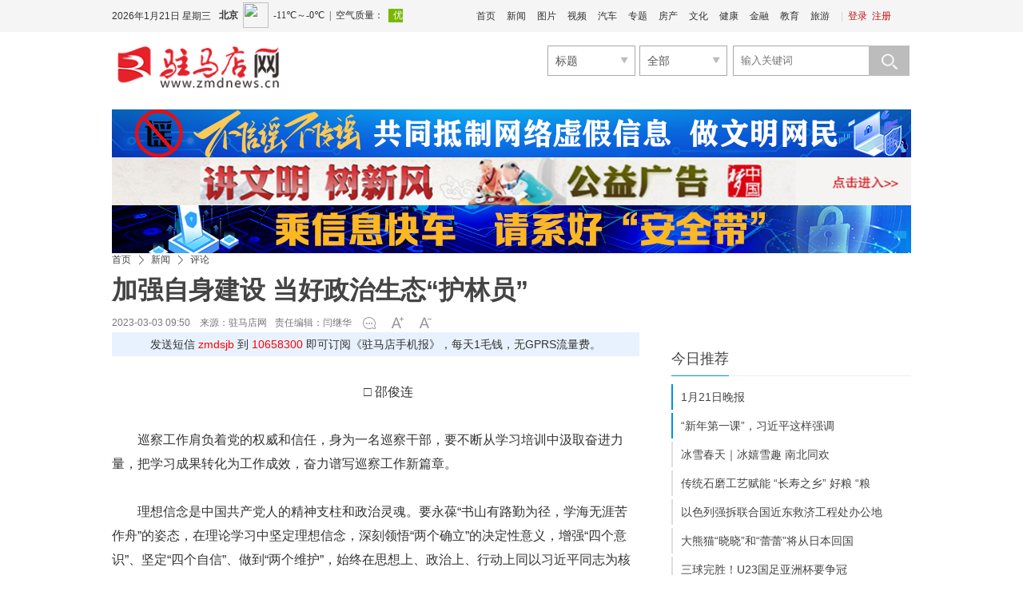

--- FILE ---
content_type: text/html
request_url: http://www.zmdnews.cn/2023/0303/743868.shtml
body_size: 23072
content:
<!DOCTYPE html>
<!--[if lt IE 7 ]> <html lang="zh-CN" class="ie6 ielt8"> <![endif]-->
<!--[if IE 7 ]>    <html lang="zh-CN" class="ie7 ielt8"> <![endif]-->
<!--[if IE 8 ]>    <html lang="zh-CN" class="ie8"> <![endif]-->
<!--[if (gte IE 9)|!(IE)]><!--> <html lang="zh-CN"><!--<![endif]-->
<head>
    <meta charset="UTF-8">
    <meta http-equiv="Cache-Control" content="no-transform">
    <meta http-equiv="Cache-Control" content="no-siteapp">
        <title>加强自身建设 当好政治生态“护林员”-驻马店网——驻马店新闻网——驻马店唯一重点综合新闻网站</title>
    <meta name="keywords" content="巡察 习近平 守土 学习" />
    <meta name="description" content="巡察干部肩负着党和人民的期盼与重托，要以对党忠诚、为党分忧、为党尽职、为民造福的政治担当，以守土有责、守土负责、守土尽责的责任担当，面对大是大非旗帜鲜明、立场坚定，面对软弱涣散敢抓敢管、动真碰硬，面对歪风邪气坚决抵制、决不退让。" />
    <!-- 别忘记此处的meta标签，确保IE都是在标准模式下渲染 -->
    <meta http-equiv="X-UA-Compatible" content="IE=edge,chrome=1" >
    <link rel="shortcut icon" href="http://www.zmdnews.cn/favicon.ico" />
    <link rel="stylesheet" href="http://img.zmdnews.cn/templates/zmdnews/css/cmstop.common.css" />
    <link rel="stylesheet" href="http://img.zmdnews.cn/templates/zmdnews/css/cmstop.basecolor.css" />
    <link rel="stylesheet" href="http://img.zmdnews.cn/templates/zmdnews/css/cmstop.article.css" />
    <link rel="stylesheet" href="http://img.zmdnews.cn/templates/zmdnews/css/cmstop.gallery.css" />
    <link rel="stylesheet" href="http://img.zmdnews.cn/templates/zmdnews/css/cmstop.singup.css" />
    <link rel="stylesheet" href="http://img.zmdnews.cn/templates/zmdnews/css/cmstop.dialog.css" />
    <link rel="stylesheet" href="http://img.zmdnews.cn/templates/zmdnews/css/cmstop.datepicker.css" />
    <script type="text/javascript" src="http://img.zmdnews.cn/js/config.js"></script>
    <script src="http://img.zmdnews.cn/templates/zmdnews/default/js/jquery-1.8.2.min.js"></script>
    <!--script src="http://img.zmdnews.cn/templates/zmdnews/js/jquery/jquery-1.11.2.js"></script-->
    <!--script type="text/javascript" src="http://img.zmdnews.cn/templates/zmdnews/js/lib/jquery-1.12.4.min.js"></script-->
    <script type="text/javascript" src="http://img.zmdnews.cn/templates/zmdnews/js/lib/idangerous.swiper.min.js"></script>
    <script type="text/javascript" src="http://img.zmdnews.cn/templates/zmdnews/js/index.js?v=201705161048"></script>
    <script type="text/javascript" src="http://img.zmdnews.cn/templates/zmdnews/js/jquery.SuperSlide.2.1.3.js"></script>
    <script type="text/javascript" src="http://img.zmdnews.cn/templates/zmdnews/js/jquery.msAccordion.js"></script> 

    <script src="http://img.zmdnews.cn/templates/zmdnews/default/js/semonLib.2.03.js"></script>
    <script src="http://img.zmdnews.cn/templates/zmdnews/default/js/date.js"></script>
    <script src="http://img.zmdnews.cn/templates/zmdnews/default/js/house.js"></script>



    <script src="http://img.zmdnews.cn/templates/zmdnews/js/cmstop.gotop.js"></script>
    <script src="http://img.zmdnews.cn/templates/zmdnews/js/cmstop.common.js"></script>
    <script src="http://img.zmdnews.cn/templates/zmdnews/js/cmstop.dialog.js"></script>
    <script src="http://img.zmdnews.cn/templates/zmdnews/js/cmstop.datepicker.js"></script>
    <script src="http://img.zmdnews.cn/templates/zmdnews/js/cmstop.gallery.article.js"></script>
    <script type="text/javascript" src="http://img.zmdnews.cn/templates/zmdnews/js/jquery.cookie.js"></script>
    <script type="text/javascript" src="http://img.zmdnews.cn/templates/zmdnews/js/cmstop-common.js"></script>
    <script type="text/javascript" src="http://img.zmdnews.cn/js/lib/cmstop.seccode.js"></script>
    <script type="text/javascript">
        var contentid = '743868';// 文章ID
        var title = "\u52a0\u5f3a\u81ea\u8eab\u5efa\u8bbe \u5f53\u597d\u653f\u6cbb\u751f\u6001\u201c\u62a4\u6797\u5458\u201d";//文章标题
        var topicid = '704302';// 评论主题
        var context = '';//全文内容缓存
        var content = '';//第一页内容缓存
        var _IMG_URL = 'http://img.zmdnews.cn/templates/zmdnews';
    </script>
    <script type="text/javascript" src="http://img.zmdnews.cn/templates/zmdnews/js/cmstop-imagezoom.js"></script>
    <script>
    $(function(){
        $('.js-overlay').mouseenter(function() {
            overlayPlay($(this));
        }).mouseleave(function(){
            var timeSpan = $('.time',$(this));
            timeSpan.css({'background-color':timeSpan.attr('data-bgc')});
            $(this).find('.overlay').fadeOut('fast');
        });

        if ($('.article-pictures').length > 0) {
            // 图组调用
            gallery({
                icontainer : "gal_scrl_ct",
                idrag : "bar",
                panel : "thumb",
                content : "gal_scrl_main",  
                direction : "left",
                acceleration : 5,
                sliderAcc : 1
            });
        }
        $.getJSON(APP_URL+'index.php?app=system&controller=content&action=stat&jsoncallback=?&contentid='+contentid, function(data){});
    });
    </script>
    <!-- IE8及IE8以下浏览器都支持HTML5 -->
    <!--[if lt IE 9]>
        <script src="http://img.zmdnews.cn/templates/zmdnews/js/html5/html5.js"></script>
    <![endif]-->
    <!-- IE6支持png24 -->
    <!--[if lt IE 7 ]>
        <script src="http://img.zmdnews.cn/templates/zmdnews/js/ie6_png24/iepngfix_tilebg.js"></script> 
    <![endif]-->
<script type="text/javascript" src="http://res.wx.qq.com/open/js/jweixin-1.4.0.js"></script>
<script type="text/javascript">$.getScript("http://app.zmdnews.cn/2019tokenwww.php?url="+window.location.href);</script>
<script src="http://img.zmdnews.cn/templates/zmdnews/js/voice.js"></script>
<style type="text/css"> 
body{
-webkit-text-size-adjust: none;
}
.yyld-btn{ height:35px;overflow:hidden;margin-left:180px;}
.yyld-btn img{ width:35px; height:25px; margin-right:10px; cursor:pointer;}
</style>
</head>
<body>
    <!-- 顶部1 -->
    <link rel="stylesheet" href="http://img.zmdnews.cn/templates/zmdnews/default/css/common.css"/>
<link rel="stylesheet" href="http://img.zmdnews.cn/templates/zmdnews/default/css/head.css"/>
<script src="http://img.zmdnews.cn/templates/zmdnews/default/js/jquery-1.8.2.min.js"></script>
<script type="text/javascript" src="http://img.zmdnews.cn/js/config.js"></script>
<script type="text/javascript" src="http://img.zmdnews.cn/templates/zmdnews/js/jquery.cookie.js"></script>
<script type="text/javascript" src="http://img.zmdnews.cn/templates/zmdnews/default/js/common.js"></script>



<style>
	.index-header-top .login .none{display:none;}
</style>
<header class="index-header">
	<div class="index-header-top">
        <div class="column ov">
            <!--date-->
            <div class="datetop f-l"></div>
            <!--调用第三方天气-->
            <iframe width="230" scrolling="no" height="40" frameborder="0" allowtransparency="true" src="http://i.tianqi.com/index.php?c=code&id=34&icon=1&num=3" class="f-l mar-t-8"></iframe>
            <!--登录注册-->
            <div class="login f-r">
                <span>|</span>
                <a href="" target="_blank" class="js-login">登录</a>			
                <a href="" target="_blank" class="head-register">注册</a>
            </div>
			
			<script>
				$(function(){
					$('.js-login').attr('href', "http://app.zmdnews.cn/"+'?app=member&controller=index&action=login');
					$('.head-register').attr('href', "http://app.zmdnews.cn/" + '?app=member&controller=index&action=register');
					if ($.cookie(COOKIE_PRE+'auth')) {
						$(".js-login").addClass('none');
						$(".head-register").addClass('none');
						$(".login").append('<a href='+APP_URL+'?app=contribution&controller=panel&action=index target="_blank"></a><span>|</span><a href='+APP_URL+'?app=member&controller=index&action=logout target="_blank">退出</a>');
						$(".center").css('width','60');
					}  
				})
			</script>
			            <!--头部导航-->
            <div class="index-nav f-r">
                <ul>
                    <li><a href="http://www.zmdnews.cn" target="_blank">首页</a></li>
                    <li><a href="http://www.zmdnews.cn/news/" target="_blank">新闻</a></li>
                    <li><a href="http://photo.zmdnews.cn/" target="_blank">图片</a></li>
                    <li><a href="http://www.zmdnews.cn/video/" target="_blank">视频</a></li>
                    <li><a href="http://www.zmdnews.cn/car/" target="_blank">汽车</a></li>
                    <li><a href="http://www.zmdnews.cn/culture/chanyewenhua/zhuantibaodao/" target="_blank">专题</a></li>
                    <li><a href="http://www.zmdnews.cn/house/" target="_blank">房产</a></li>
                    <li><a href="http://www.zmdnews.cn/culture/" target="_blank">文化</a></li>
                    <li><a href="http://www.zmdnews.cn/weijijiankang/" target="_blank">健康</a></li>
                    <li><a href="http://www.zmdnews.cn/finance/" target="_blank">金融</a></li>
                    <li><a href="http://www.zmdnews.cn/education/" target="_blank">教育</a></li>
                    <li><a href="http://www.zmdnews.cn/travel/" target="_blank">旅游</a></li>
                </ul>
            </div>

       


		</div>
    </div>
    <div class="index-header-bottom column  mar-t-17">
		<!--logo-->
        <div class="logo f-l ie6_png32" >
          <a href="http://www.zmdnews.cn/" target="_blank"><img src="http://img.zmdnews.cn/templates/zmdnews/images/logo.png" width="210" height="56" alt=""/></a>

        </div>
		 <div class="header-title f-l ov">
		<a href="" target="_blank">
				 </a>
        </div>
     
        <div class="header-select f-r">
    <form action="http://app.zmdnews.cn/" id="allsite_search" name="allsite_search"  method="GET">
    <input type="hidden" name="app" value="search">
    <input type="hidden" name="controller" value="index">
    <input type="hidden" name="action" value="search">
    <input type="hidden" name="type" value="all">
<div class="biaoti f-l">
        <div class="searchselect">
            <span id="type" searchtype="2" class="fz-14">标题</span>
            <a class="searchselectbtn" href="javascript:;"></a>
            <ul id="selectTypeList">
                
                <li searchtype="2"><a  class="current" href="javascript:;" name="mode" value="title">标题</a></li>
                <li searchtype="3"><a href="javascript:;" name="mode" value="content">内容</a></li>
                <li searchtype="1"><a href="javascript:;" name="title">房产</a></li>
            </ul>
        </div>
    </div>
    <div class="biaoti f-l">
        <div class="searchselect2">
            <span id="type2" class="fz-14">全部</span>
            <input type="hidden" name="catid" value="all">
            <a class="searchselectbtn2" href="javascript:;"></a>
            <ul id="selectTypeList2">
                <li><a class="current" href="javascript:;" name="catid" value="16">楼  盘</a></li>
                <li><a href="javascript:;" name="catid" value="168">二手房</a></li>
                <li><a href="javascript:;" name="catid" value="169">出  租</a></li>
            </ul>
            <ul searchtype="1">
                <li><a class="current" href="javascript:;" name="catid" value="16">楼  盘</a></li>
                <li><a href="javascript:;" name="catid" value="168">二手房</a></li>
                <li><a href="javascript:;" name="catid" value="169">出  租</a></li>
            </ul>
            <ul searchtype="2">
                <li><a class="current" href="javascript:;" name="type" value="all">全部</a></li>
                <li><a href="javascript:;" name="type" value="article">文章</a></li>
                <li><a href="javascript:;" name="type" value="picture">组图</a></li>
                <li><a href="javascript:;" name="type" value="video">视频</a></li>
                <li><a href="javascript:;" name="type" value="special">专题</a></li>
                <li><a href="javascript:;" name="type" value="vote">投票</a></li>
                <li><a href="javascript:;" name="type" value="activity">活动</a></li>
            </ul>
            <ul searchtype="3">
                <li><a class="current" href="javascript:;" name="type" value="1">文章</a></li>
            </ul>

        </div>
    </div>
    
    
    <div class="seach-box f-r ov">
        <input type="hidden" name="mode" value="title">
        <input type="text" class="seach-input f-l txt-focus input-text-title" name="wd" placeholder="输入关键词"/>
        <button class="seach-button ie6_png32" name="seach-button" type="submit"></button>
    </div>
    </form>
    <script type="text/javascript">
        $('.searchselect').click(function(){
        	$('#selectTypeList').toggle();
        });
        $('.searchselect2').click(function(){
        	$('#selectTypeList2').toggle();
        });
        $('.seach-button').click(function(){
                $('#allsite_search').attr('target', '_blank');
               // $('#allsite_search').submit();
        });
        $('#allsite_search').attr('action', APP_URL);
    </script>

    <div class="hot-seach clear" style="display:none">
        热门：搜索及下面的热点(bak20260120)
    </div>
</div>
<script type="text/javascript" src="http://img.zmdnews.cn/templates/zmdnews/js/activate-power-mode.js"></script>
<script>
POWERMODE.colorful=true;//彩色
POWERMODE.shake=false;//震动
document.body.addEventListener('input',POWERMODE);
</script>
    </div>	
</header>
				  
    
    <div class="hr20"></div>

    <!-- 广告位 -->
    <div class="column ad1000x80">
        <a class="f-l" href="https://www.piyao.org.cn/yybgt/index.htm" target="_blank">
<img width="1000px" height="60" src="http://upload.zmdnews.cn/2023/1020/202310201449057697.jpg" alt="不信谣不传谣"></a>
<a class="f-l" href="http://www.zmdnews.cn/photo/gongyiguanggao/" target="_blank">
<img width="1000px" height="60" src="http://upload.zmdnews.cn/2018/1224/1545619279748.jpg" alt="讲文明树新风"></a>
<a class="f-l" href="#" target="_blank">
<img width="1000px" height="60" src="http://upload.zmdnews.cn/2023/1020/202310201450328351.jpg" alt="网络安全"></a>

    </div>
    
    <div class="hr20"></div>

    <!-- 面包屑 -->
    <div class="column m-crumb" style="border-bottom:none;">
        <a href="http://www.zmdnews.cn/">首页</a>
                <em class="icon16x16"></em>
        <a href="http://www.zmdnews.cn/news/">新闻</a>
                <em class="icon16x16"></em>
        <a href="http://www.zmdnews.cn/news/pinglun/">评论</a>
            </div>

    <div class="column article-content js-returntop pos-r">
        <h1 class="article-content-title">加强自身建设 当好政治生态“护林员”</h1>
                <div class="article-infos ov">
            <span class="date fl-l" style="padding-right: 0px;">2023-03-03 09:50　来源：</span>
                        <a class="source fl-l" href="http://www.zmdnews.cn/">驻马店网</a>
                        <span class="editor fl-l">责任编辑：闫继华</span>
                        <a href="#comment" class="comment icon16x16 fl-l"></a>
                        <div class="fontsize fl-l ov"><a href="javascript:;" onClick="changeFont(this);return false;" class="increase fl-l icon16x16"></a><a href="javascript:;" onClick="changeFont(this);return false;" class="decrease fl-l icon16x16"></a></div>
            <!--span class="yyld-btn"><img src="http://upload.zmdnews.cn/f1.png" _state="0" title="人工智能语音播报-女声" class="women_speak" href="javascript:;"><img title="人工智能语音播报-男声" class="men_speak" _state="0" href="javascript:;" src="http://upload.zmdnews.cn/m1.png"></span-->
        </div>
        <div class="sjb">发送短信<font color="red"> zmdsjb </font>到<font color="red"> 10658300 </font>即可订阅《驻马店手机报》，每天1毛钱，无GPRS流量费。</div>
                <div class="hr30" style="display: none;"></div>
        <div class="article-describe w660"><p><strong>摘要：</strong>巡察干部肩负着党和人民的期盼与重托，要以对党忠诚、为党分忧、为党尽职、为民造福的政治担当，以守土有责、守土负责、守土尽责的责任担当，面对大是大非旗帜鲜明、立场坚定，面对软弱涣散敢抓敢管、动真碰硬，面对歪风邪气坚决抵制、决不退让。</p></div>
                <div class="hr30"></div>
        <article class="article-detail w660">
            <div class="article-relevance">
                                                                                <!-- 文章内容 -->
            </div>
            <div class="article-detail-inner article-relevance w660 ov">
                <p style="text-align: center;">□ 邵俊连</p>
<p>巡察工作肩负着党的权威和信任，身为一名巡察干部，要不断从学习培训中汲取奋进力量，把学习成果转化为工作成效，奋力谱写巡察工作新篇章。</p>
<p>理想信念是中国共产党人的精神支柱和政治灵魂。要永葆&ldquo;书山有路勤为径，学海无涯苦作舟&rdquo;的姿态，在理论学习中坚定理想信念，深刻领悟&ldquo;两个确立&rdquo;的决定性意义，增强&ldquo;四个意识&rdquo;、坚定&ldquo;四个自信&rdquo;、做到&ldquo;两个维护&rdquo;，始终在思想上、政治上、行动上同以习近平同志为核心的党中央保持高度一致。</p>
<p>温室里长不出参天大树，懈怠者干不成宏图伟业。巡察干部肩负着党和人民的期盼与重托，要以对党忠诚、为党分忧、为党尽职、为民造福的政治担当，以守土有责、守土负责、守土尽责的责任担当，面对大是大非旗帜鲜明、立场坚定，面对软弱涣散敢抓敢管、动真碰硬，面对歪风邪气坚决抵制、决不退让。</p>
<p>巡察是一项政策性、业务性很强的工作，巡察干部要有本领恐慌的危机感、能力不足的忧患感，把不断学习实践、充实提高作为人生常态。始终保持勤学苦练的精神，坚持&ldquo;干什么学什么、缺什么补什么&rdquo;原则，深入学习领会习近平新时代中国特色社会主义思想，广泛学习政治、经济、文化、科技、法律等方面知识，更新思想观念，优化知识结构。</p>
<p>执纪者必先守纪，律人者必先律己。巡察干部要严明工作纪律，严守职责边界，严禁超越职权，做到不缺位、不越位、不错位。坚守纪律底线、法律红线和公私界限，做到心有所畏、言有所戒、行有所止。强化自我修炼，注重身心修为、自我约束，时常回望初心、检视言行，用自重、自省、自警、自励去勉励自己，用慎初、慎微、慎独、慎友去警醒自己，真正做到一尘不染、两袖清风。</p>            </div>
            <div class="article-relevance">
                                                                                <!-- 文章内容 -->
            </div>
                        <div class="hr20"></div>
            <script>$(".article-detail-inner img").removeAttr("width"); $(".article-detail-inner img").removeAttr("height");</script>
            <div><p class="fz14 cor444" style="text-align:right;">责任编辑：闫继华</p></div>
                        <div class="hr20"></div>
            <!-- 分页 -->
            <!-- .disable为不可点击状态 -->
                        <div class="hr30"></div>
                        <!-- 用户心情 -->
            <!--- start mood --->
            <div id="mood" class="cont-mood padd-8">
<p class="mood-head"><a href="http://app.zmdnews.cn/mood.php" class="f-r cor-06c">查看心情排行</a>你看到此篇文章的感受是：</p>
<ul>
  <li><a href="javascript:vote(1);return false;"><img src="http://img.zmdnews.cn/apps/mood/images/zhichi.gif" title="点赞" /></a><br />点赞<br /><input onclick="javascript:vote(1);return false;" type="radio" name="moodradio" value="1" /></li>
  <li><a href="javascript:vote(2);return false;"><img src="http://img.zmdnews.cn/apps/mood/images/gaoxing.gif" title="高兴" /></a><br />高兴<br /><input onclick="javascript:vote(2);return false;" type="radio" name="moodradio" value="1" /></li>
  <li><a href="javascript:vote(9);return false;"><img src="http://img.zmdnews.cn/apps/mood/images/xianmu.png" title="羡慕" /></a><br />羡慕<br /><input onclick="javascript:vote(9);return false;" type="radio" name="moodradio" value="1" /></li>
  <li><a href="javascript:vote(4);return false;"><img src="http://img.zmdnews.cn/apps/mood/images/fennu.gif" title="愤怒" /></a><br />愤怒<br /><input onclick="javascript:vote(4);return false;" type="radio" name="moodradio" value="1" /></li>
  <li><a href="javascript:vote(3);return false;"><img src="http://img.zmdnews.cn/apps/mood/images/zhenjing.gif" title="震惊" /></a><br />震惊<br /><input onclick="javascript:vote(3);return false;" type="radio" name="moodradio" value="1" /></li>
  <li><a href="javascript:vote(7);return false;"><img src="http://img.zmdnews.cn/apps/mood/images/nanguo.png" title="难过" /></a><br />难过<br /><input onclick="javascript:vote(7);return false;" type="radio" name="moodradio" value="1" /></li>
  <li><a href="javascript:vote(6);return false;"><img src="http://img.zmdnews.cn/apps/mood/images/liulei.png" title="流泪" /></a><br />流泪<br /><input onclick="javascript:vote(6);return false;" type="radio" name="moodradio" value="1" /></li>
  <li><a href="javascript:vote(5);return false;"><img src="http://img.zmdnews.cn/apps/mood/images/wunai.gif" title="无奈" /></a><br />无奈<br /><input onclick="javascript:vote(5);return false;" type="radio" name="moodradio" value="1" /></li>
  <li><a href="javascript:vote(8);return false;"><img src="http://img.zmdnews.cn/apps/mood/images/qianggao.gif" title="枪稿" /></a><br />枪稿<br /><input onclick="javascript:vote(8);return false;" type="radio" name="moodradio" value="1" /></li>
  <li><a href="javascript:vote(10);return false;"><img src="http://img.zmdnews.cn/apps/mood/images/biaotidang.gif" title="标题党" /></a><br />标题党<br /><input onclick="javascript:vote(10);return false;" type="radio" name="moodradio" value="1" /></li>
</ul>
</div>
<script type="text/javascript">
var mood_img_url = IMG_URL+'apps/mood/';
var votehtml= $('#mood').html();
function vote(vote_id) {
	if ( ( new Date().getTime() - $.cookie('mood_time'+contentid) ) > 1000*30 ) {
		$.getJSON(APP_URL+"?app=mood&controller=index&action=vote&contentid="+contentid+"&voteid="+vote_id+"&jsoncallback=?", function(json){
			voteShow(json);
		});
	} else {
		alert("请勿重复刷新");
		$.getJSON(APP_URL+"?app=mood&controller=index&action=vote&contentid="+contentid+"&jsoncallback=?", function(json){
			voteShow(json);
		});
	}
	$.cookie("mood_time"+contentid, new Date().getTime());
}
function voteShow(json) {
	$("#mood").html(votedhtml + '<ul class="clear">' + $("ul:last", "#mood").html() + '</ul>').hide().fadeIn(450 | "slow").find(':radio').remove();
	$('#vote_total').html(json.total);
	for(var i in json.data) {
		$('#'+i+'_li em').html(json.data[i].number);
		$('#'+i+'_bar').css({"height": json.data[i].height+'%'}); 
	}
}
var votedhtml = '<style>\
.mood_bar {position:relative; width:24px; height:100px;background:#EEF7F7; margin:0 auto;}\
.mood_bar_in {background:url(http://img.zmdnews.cn/apps/mood/images/moodrank.gif) repeat-y -2px 0;bottom:0;left:0;position:absolute;width:24px;}\
</style>\
<div class="titles layout">\
<h3 class="mar-b-10 txt-l"><span class="f-r" style="width: 90px;"><a target="_blank" href="http://app.zmdnews.cn/mood.php">查看心情排行</a></span>\
已经有 <font color="red" id="vote_total"></font> 人表态：</h3>\
	<ul id="clear layout">\
		<li id="m1_li">\
	<em></em><div class="mood_bar"><div class="mood_bar_in" id="m1_bar"></div></div>\
	</li>\
    	<li id="m2_li">\
	<em></em><div class="mood_bar"><div class="mood_bar_in" id="m2_bar"></div></div>\
	</li>\
    	<li id="m9_li">\
	<em></em><div class="mood_bar"><div class="mood_bar_in" id="m9_bar"></div></div>\
	</li>\
    	<li id="m4_li">\
	<em></em><div class="mood_bar"><div class="mood_bar_in" id="m4_bar"></div></div>\
	</li>\
    	<li id="m3_li">\
	<em></em><div class="mood_bar"><div class="mood_bar_in" id="m3_bar"></div></div>\
	</li>\
    	<li id="m7_li">\
	<em></em><div class="mood_bar"><div class="mood_bar_in" id="m7_bar"></div></div>\
	</li>\
    	<li id="m6_li">\
	<em></em><div class="mood_bar"><div class="mood_bar_in" id="m6_bar"></div></div>\
	</li>\
    	<li id="m5_li">\
	<em></em><div class="mood_bar"><div class="mood_bar_in" id="m5_bar"></div></div>\
	</li>\
    	<li id="m8_li">\
	<em></em><div class="mood_bar"><div class="mood_bar_in" id="m8_bar"></div></div>\
	</li>\
    	<li id="m10_li">\
	<em></em><div class="mood_bar"><div class="mood_bar_in" id="m10_bar"></div></div>\
	</li>\
    </ul></div>';
</script>
            <!--- end mood --->
            <div class="hline"></div>
            <div class="hr40"></div>
            <!-- 用户交互模块：点赞、分享、收藏等 -->
            <div class="article-interaction">
                <div class="share fl-r">
                    
                    <div class="bdsharebuttonbox"><a title="分享到新浪微博" href="#" class="bds_tsina" data-cmd="tsina"></a><a title="分享到微信" href="#" class="bds_weixin" data-cmd="weixin"></a><a title="分享到QQ好友" href="#" class="bds_sqq" data-cmd="sqq"></a><a title="分享到QQ空间" href="#" class="bds_qzone" data-cmd="qzone"></a><a href="#" class="bds_more" data-cmd="more"></a></div>
<script>window._bd_share_config={"common":{"bdSnsKey":{},"bdText":"","bdMini":"2","bdMiniList":false,"bdPic":"","bdStyle":"1","bdSize":"32"},"share":{}};with(document)0[(getElementsByTagName('head')[0]||body).appendChild(createElement('script')).src='http://bdimg.share.baidu.com/static/api/js/share.js?v=89860593.js?cdnversion='+~(-new Date()/36e5)];</script>
                </div>
                <div class="interaction ov" style="margin-left:20px;">
                    <a href="javascript:digg.set(743868,'supports')" class="icon40x40 interaction-btn love fl-l js-ilove"><span class="hidden">10</span></a>
                    <a href="#comment" class="icon40x40 interaction-btn comment fl-l"></a>
                    <a href="javascript:;" rel="sidebar" onClick="addfavorite();return false;" class="icon40x40 interaction-btn collect fl-l"></a>
                    <a href="http://app.zmdnews.cn/print.php?contentid=743868" target="_blank" class="icon40x40 interaction-btn print fl-l"></a>
                </div>
            </div>
            <div class="imglist">
                <ul>
                    <li>
                        <a href="#" target="_blank">
                            <img src="http://upload.zmdnews.cn/zmdrb.jpg" />
                            <span>驻马店日报微信</span>
                        </a>
                    </li>

                    <li>
                        <a href="#" target="_blank">
                            <img src="http://upload.zmdnews.cn/zmdw.jpg" />
                            <span>驻马店网微信</span>
                        </a>
                    </li>
                    <li>
                        <a href="#" target="_blank">
                            <img src="http://upload.zmdnews.cn/tzkb.jpg" />
                            <span>今日驻马店客户端</span>
                        </a>
                    </li>

                </ul>
            </div>
             <div class="shengming">
                    <h2>版权声明：</h2>
                    <p>1.凡本网注明“来源：驻马店网”的所有作品，均为本网合法拥有版权或有权使用的作品，未经本网书面授权不得转载、摘编或利用其他方式使用上述作品。已经本网授权使用作品的，应在授权范围内使用，并注明“来源：驻马店网”。任何组织、平台和个人，不得侵犯本网应有权益，否则，一经发现，本网将授权常年法律顾问予以追究侵权者的法律责任。</p>
                    <p>驻马店日报报业集团法律顾问单位：上海市汇业（武汉）律师事务所</p>
                    <p>首席法律顾问：冯程斌律师</p>
                    <p>2.凡本网注明“来源：XXX（非驻马店网）”的作品，均转载自其他媒体，转载目的在于传递更多信息，并不代表本网赞同其观点和对其真实性负责。如其他个人、媒体、网站、团体从本网下载使用，必须保留本网站注明的“稿件来源”，并自负相关法律责任，否则本网将追究其相关法律责任。</p>
                    <p>3.如果您发现本网站上有侵犯您的知识产权的作品，请与我们取得联系，我们会及时修改或删除。</p>
                </div>
            <div class="hr40"></div>
            <!-- 相关新闻图文列表 -->
                                                <div class="article-rel-list">
                <div class="m-title-a">
                                        <h2 class="m-title-h2"><a name="related">相关新闻</a></h2>
                                        <div class="article-threesource">
                                                <a href="http://app.zmdnews.cn/tags.php?tag=%E5%B7%A1%E5%AF%9F" title="巡察" target="_blank" class="c1">巡察</a>
                                                <a href="http://app.zmdnews.cn/tags.php?tag=%E4%B9%A0%E8%BF%91%E5%B9%B3" title="习近平" target="_blank" class="c2">习近平</a>
                                                <a href="http://app.zmdnews.cn/tags.php?tag=%E5%AE%88%E5%9C%9F" title="守土" target="_blank" class="c3">守土</a>
                                                <a href="http://app.zmdnews.cn/tags.php?tag=%E5%AD%A6%E4%B9%A0" title="学习" target="_blank" class="c4">学习</a>
                                            </div>
                                    </div>
                                <div class="article-rel-inner">
                    <ul>
                                                <li class="article-picture-item">
                            <h3 class="title "><a href="http://www.zmdnews.cn/2025/1012/832046.shtml" target="_blank"><b>“每一位妇女都是时代的书写人、追梦的奋斗者”——以习近平同志为核心的党中央引领推动新时代妇女事业发展和妇联工作纪实</b></a></h3>
                            <div class="m-imagetext">
                                                                <div>
                                    <a href="http://www.zmdnews.cn/2025/1012/832046.shtml" target="_blank">
                                        <p class="describe">
“建设一个妇女免于被歧视的世界，打造一个包容发展的社会，还有很长的路要走，还需要付出更大努力。”今年，落实习近平总书记提出的重要倡议，将在北京再次召开全球妇女峰会，携手各方共商全球妇女发展大计，加速...</p>
                                        <span class="time">2025-10-12 20:58</span>
                                    </a>
                                </div>
                            </div>
                        </li>
                                                <li class="article-picture-item">
                            <h3 class="title "><a href="http://www.zmdnews.cn/2025/1012/832043.shtml" target="_blank"><b>书写美美与共的时代新篇——习近平文化思想的生动实践系列述评之四</b></a></h3>
                            <div class="m-imagetext">
                                                                <div>
                                    <a href="http://www.zmdnews.cn/2025/1012/832043.shtml" target="_blank">
                                        <p class="describe">在习近平文化思想指引下，中华文明与世界各国文明在交流中增进理解、在互鉴中彼此成就，在推动构建人类命运共同体的大道上阔步前进，让世界文明百花园更加绚烂多彩。</p>
                                        <span class="time">2025-10-12 16:16</span>
                                    </a>
                                </div>
                            </div>
                        </li>
                                                <li class="article-picture-item">
                            <h3 class="title "><a href="http://www.zmdnews.cn/2025/1012/832037.shtml" target="_blank"><b>青春华章丨26年前的一场台风 坚定习近平治水决心</b></a></h3>
                            <div class="m-imagetext">
                                                                <a href="http://www.zmdnews.cn/2025/1012/832037.shtml" target="_blank" class="thumblink"><img src="http://cpc-app.people.cn/NMediaFile/2025/0930/MAIN1759241847040TBTT8OFK7B.png" width="140" height="105" alt=""></a>
                                                                <div>
                                    <a href="http://www.zmdnews.cn/2025/1012/832037.shtml" target="_blank">
                                        <p class="describe">他在现场说：“今天是木兰溪下游防洪工程开工的一天，我们来这里参加劳动，目的是推动整个冬春修水利掀起一个高潮，再有也就是我们支持木兰溪的改造、这个工程的建设，使木兰溪今后变害为利、造福人民。”
木兰溪防...</p>
                                        <span class="time">2025-10-12 12:48</span>
                                    </a>
                                </div>
                            </div>
                        </li>
                                                <li class="article-picture-item">
                            <h3 class="title "><a href="http://www.zmdnews.cn/2025/1012/832036.shtml" target="_blank"><b>第一观察｜总书记激励巾帼之花绽放新时代</b></a></h3>
                            <div class="m-imagetext">
                                                                <div>
                                    <a href="http://www.zmdnews.cn/2025/1012/832036.shtml" target="_blank">
                                        <p class="describe">党的十八大以来，习近平总书记关心关怀妇女全面发展、谋划部署推进妇女工作，激励亿万妇女在实现中华民族伟大复兴的新征程上昂首向前、奋斗逐梦，也为加快实现性别平等、促进全球妇女事业发展指引方向。</p>
                                        <span class="time">2025-10-12 12:47</span>
                                    </a>
                                </div>
                            </div>
                        </li>
                                                <li class="article-picture-item">
                            <h3 class="title "><a href="http://www.zmdnews.cn/2025/1011/832017.shtml" target="_blank"><b>特稿｜为促进全球性别平等和妇女全面发展注入新动力——国际社会热切期待习近平主席出席全球妇女峰会开幕式并发表主旨讲话</b></a></h3>
                            <div class="m-imagetext">
                                                                <div>
                                    <a href="http://www.zmdnews.cn/2025/1011/832017.shtml" target="_blank">
                                        <p class="describe">期待这次峰会为在全球数字化进程中维护妇女权益提供更多保障，让技术进步真正转变为妇女的发展机遇。”谢里韦尔斯托娃说，期待北京全球妇女峰会探索在经济、科技和创业等领域支持女性的新机制，推动各方携手努力，加...</p>
                                        <span class="time">2025-10-11 20:31</span>
                                    </a>
                                </div>
                            </div>
                        </li>
                                                <li class="article-picture-item">
                            <h3 class="title "><a href="http://www.zmdnews.cn/2025/1011/832016.shtml" target="_blank"><b>《深入学习贯彻习近平关于妇女儿童和妇联工作的重要论述》《深入学习贯彻习近平关于注重家庭家教家风建设的重要论述》出版发行</b></a></h3>
                            <div class="m-imagetext">
                                                                <div>
                                    <a href="http://www.zmdnews.cn/2025/1011/832016.shtml" target="_blank">
                                        <p class="describe">《深入学习贯彻习近平关于妇女儿童和妇联工作的重要论述》《深入学习贯彻习近平关于注重家庭家教家风建设的重要论述》两书，分别系统阐释了习近平总书记关于妇女儿童和家庭工作的重要论述的核心要义、精神实质、丰富...</p>
                                        <span class="time">2025-10-11 20:28</span>
                                    </a>
                                </div>
                            </div>
                        </li>
                                                <li class="article-picture-item">
                            <h3 class="title "><a href="http://www.zmdnews.cn/2025/1011/832015.shtml" target="_blank"><b>时政微观察丨树立全球妇女事业发展新的里程碑</b></a></h3>
                            <div class="m-imagetext">
                                                                <div>
                                    <a href="http://www.zmdnews.cn/2025/1011/832015.shtml" target="_blank">
                                        <p class="describe">2020年10月，在联合国大会纪念北京世界妇女大会25周年高级别会议上，习近平主席强调“加强全球妇女事业合作”等重要主张。秉持人类命运共同体理念，中国积极参与妇女领域全球治理，搭建中外妇女交流合作平台，持续推...</p>
                                        <span class="time">2025-10-11 20:25</span>
                                    </a>
                                </div>
                            </div>
                        </li>
                                                <li class="article-picture-item">
                            <h3 class="title "><a href="http://www.zmdnews.cn/2025/1011/832011.shtml" target="_blank"><b>《习近平总书记关于加强和改进人民信访工作的重要思想学习读本》出版发行</b></a></h3>
                            <div class="m-imagetext">
                                                                <div>
                                    <a href="http://www.zmdnews.cn/2025/1011/832011.shtml" target="_blank">
                                        <p class="describe">《读本》的出版，有利于广大党员干部深入学习习近平总书记关于加强和改进人民信访工作的重要思想，坚持和发展新时代“枫桥经验”，推进信访工作法治化，进一步发挥信访工作晴雨表作用，做好送上门来的群众工作，切实...</p>
                                        <span class="time">2025-10-11 16:43</span>
                                    </a>
                                </div>
                            </div>
                        </li>
                                                <li class="article-picture-item">
                            <h3 class="title "><a href="http://www.zmdnews.cn/2025/1011/832009.shtml" target="_blank"><b>巩固团结奋斗的思想基础——习近平文化思想的生动实践系列述评之三</b></a></h3>
                            <div class="m-imagetext">
                                                                <div>
                                    <a href="http://www.zmdnews.cn/2025/1011/832009.shtml" target="_blank">
                                        <p class="describe">在习近平文化思想指引下，巩固马克思主义在意识形态领域的指导地位，巩固全党全国各族人民团结奋斗的共同思想基础，使全体人民在理想信念、价值理念、道德观念上紧紧团结在一起，着力为以中国式现代化全面推进强国建...</p>
                                        <span class="time">2025-10-11 16:39</span>
                                    </a>
                                </div>
                            </div>
                        </li>
                                                <li class="article-picture-item">
                            <h3 class="title "><a href="http://www.zmdnews.cn/2025/1011/831954.shtml" target="_blank"><b>“石榴籽”的比喻</b></a></h3>
                            <div class="m-imagetext">
                                                                <a href="http://www.zmdnews.cn/2025/1011/831954.shtml" target="_blank" class="thumblink"><img src="http://upload.zmdnews.cn/2025/1011/thumb_140_105_1760143516609169.png" width="140" height="105" alt=""></a>
                                                                <div>
                                    <a href="http://www.zmdnews.cn/2025/1011/831954.shtml" target="_blank">
                                        <p class="describe">习近平后来说：“维族同胞说我们要像石榴籽一样抱在一起，这个词很形象。不久后的全国两会上，库尔班一家托人大代表带去一张“全家福”给总书记看，说一定像总书记信中嘱托的那样，永远记得党的恩情，像石榴籽一样紧...</p>
                                        <span class="time">2025-10-11 08:45</span>
                                    </a>
                                </div>
                            </div>
                        </li>
                                            </ul>
                </div>
                            </div>
            <div class="hr30"></div>
            <!-- 评论 -->
<div class="article-comment" id="comment">
    <div class="m-title-a">
        <h2 class="m-title-h2"><a href="http://app.zmdnews.cn/?app=comment&controller=review&action=index&topicid=704302">网友评论</a></h2>
    </div>
    <div class="hr20"></div>
    <div class="m-comment">
        <div class="comment-panel ov" id="commentWrapper">
            
        </div>
    </div>
    <div class="hr20"></div>
    <div class="userlogin-panel border1">
        <!-- 评论框 -->
        <div id="comment_form_1760086809" class="comment-form">
	<div class="c-inner">
		<form action="http://app.zmdnews.cn/?app=comment&controller=review&action=add" method="post">
			<input type="hidden" name="topicid" value="" />
			<input type="hidden" name="followid" value="" />
			<div class="textarea-wrap"><textarea name="content" class="textarea"></textarea><div class="login-warn"><p class="info login">
				您需要登录后才可以评论，<a href="javascript:;" class="cloud-login js-ajax-login" hideFocus="true">登录</a>| <a href="http://app.zmdnews.cn/?app=member&controller=index&action=register"  hideFocus="true">注册</a>
			</p></div></div>
			<div class="ov">
				<div class="loginform-user-info"></div>
				<input class="btn-post" type="submit" value="发表评论">
			</div>
		</form>
	</div>
</div>
<script id="afterlogin_1760086809" type="text/template">
	<div>
		<div class="username-area">
			<em></em>
			<a class="quickLogout" href="javascript:;">退出</a>
		</div>
		<span class="anonymous"></span>
		<div class="seccode-area" style="visibility: hidden;"></div>
	</div>
</script>
<script id="beforelogin_1760086809" type="text/template">
	<div>
		<span class="info">
			<a href="javascript:;" class="cloud-login js-ajax-login">登录</a>
			&nbsp;&nbsp;|&nbsp;&nbsp;
			<a href="http://app.zmdnews.cn/?app=member&controller=index&action=register">注册</a>
		</span>
		<div class="seccode-area" style="visibility: hidden;"></div>
	</div>
</script>
<script type="text/javascript" src="http://img.zmdnews.cn/apps/comment/js/comment.post.js"></script>
<script type="text/javascript">
$(function() {
	var rid = '1760086809',
	form = $('#comment_form_'+rid).find('form');
	commentPost = new CommentPost({
		form: form,
		isLogin: 0,
		isCheck: 1,
		isSeccode: 1,
		topicid: topicid,
		afterLoginTemplate: $('#afterlogin_'+rid).html(),
		beforeLoginTemplate: $('#beforelogin_'+rid).html(),
		userInfoPanel: form.find('.loginform-user-info'),
		warningPanel: form.find('.login-warn'),
		loginSelector: '.cloud-login',
		logoutSelector: '.quickLogout'
	});
});
</script>        <!-- @end 评论框 -->
    </div>
    <div class="hr40"></div>
</div>
<script type="text/javascript">
    var commentTpl = '<div class="comment-panel ov"><div class="hr20"></div><div class="usernamephoto fl-l"><div class="userphoto defaultphoto"></div><a href="" class="username">{username}</a></div><div class="comment-infos"><div class="comment-address-date ov"><span class="fl-l">{location}</span><span class="fl-r">{date}</span></div>{follow}<div class="comment-content"><p class="">{content}</p></div><div class="comment-interaction ov"><a href="javascript:;" onclick="comment.report({commentid}, this);" class="report fl-r">举报</a><a href="" class="share fl-r">分享</a><a href="javascript:;" onclick="comment.reply({commentid});" class="reply fl-r">回复</a><a href="javascript:;" onclick="comment.support({commentid}, this);" class="love fl-r icon16x16">{supports}</a></div></div></div><div class="hr10"></div><div class="hlinedotted"></div>';
    var followTpl = '<div class="reply-box"><div class="reply-box-username ov"><span class="floornums fl-r"></span><span>{location}</span><a href="">{username}</a></div><div class="reply-content"><p>{content}</p></div><div class="comment-interaction ov hidden"><a href="javascript:;" onclick="comment.report({commentid}, this);" class="report fl-r">举报</a><a href="" class="share fl-r">分享</a><a href="javascript:;" onclick="comment.reply({commentid});" class="reply fl-r">回复</a><a href="javascript:;" onclick="comment.support({commentid}, this);" class="love fl-r icon16x16">{supports}</a></div></div>';
    $(function(){
        getCommemt(topicid,$('#commentWrapper'),function(json) {
            $('.comments').html(json.total);
            if(json.total >0 ) $('.view-comment').show();
        });
    });
    //取评论函数
    function getCommemt(topicid,wrapper,callback) {
        if(!topicid) return ;
        $.getJSON(APP_URL+'?app=comment&controller=review&action=page&pagesize=5&all=1&topicid='+topicid+'&jsoncallback=?', function(json){
            if(typeof(json.data) == 'object') {
                $.each(json.data, function (i, k) {
                    var html = '';
                    var follows = '';
                    if (k.follow) {
                        if (k.follow.supports == 0) k.follow.supports = ''; 
                        follows = followTpl.replace('{username}', k.follow.username).replace('{content}', k.follow.content).replace('{date}', k.follow.date).replace('{location}', k.follow.location).replace('{commentid}', k.follow.commentid).replace('{commentid}', k.follow.commentid).replace('{commentid}', k.follow.commentid).replace('{supports}', k.follow.supports);
                    }
                    if (k.supports == 0) k.supports = ''; 
                    html = commentTpl.replace('{username}', k.username).replace('{content}', k.content).replace('{date}', k.date).replace('{location}', k.location).replace('{commentid}', k.commentid).replace('{commentid}', k.commentid).replace('{commentid}', k.commentid).replace('{supports}', k.supports).replace('{follow}', follows);
                    wrapper.append(html);
                });
            }
            // 非评论页不能进行评论操作
            $('.operate').remove();
            typeof callback == 'function' && callback(json);
        });
    }
</script>
<!-- 登录框 -->
<script type="text/javascript" src="http://img.zmdnews.cn/js/lib/md5.js"></script>
    <div class="singup-box singup-in-dialog hidden login-dialog-test">
        <div class="singup-panel">
            <div class="">
                <div class="m-title-a">
                    <h2 class="m-title-h2"><a>用户登录</a></h2>
                </div>
                <div class="hr20"></div>
                <!-- 登录内容 -->
                <div class="singup-form ov">
                    <div class="singup-form-left singup-w330 fl-l">
                        <form onsubmit="return false;" id="memberLogin" method="post" action="http://app.zmdnews.cn/?app=member&amp;controller=index&amp;action=ajaxlogin">
                            <div class="hr20"></div>
                            <div class="ov">
                                <div class="singup-line loginicon icon-user singup-item singup-w300 fl-l">
                                    <p class="pos-a tip fz16">用户名</p>
                                    <input type="text" name="username" id="member_login_username" class="input-text js-focus username" />
                                </div>
                            </div>
                            <div class="hr40"></div>
                            <div class="ov">
                                <div class="singup-line loginicon icon-pw singup-item singup-w300 fl-l">
                                    <p class="pos-a tip fz16">密码</p>
                                    <input type="password" name="password" id="member_login_password" class="input-text js-focus username" />
                                </div>
                            </div>
                            <div class="hr30"></div>
                            <div class="ov">
                                <input type="checkbox" class="fl-l" style="margin-top: 2px;margin-right: 10px;"  value="1296000" name="cookietime" id="member_login_remember" /><span class="fz12 fl-l margin-r-20">下次自动登录</span> <a href="http://app.zmdnews.cn/?app=member&controller=index&action=getpassword" class="fz12 cor06c fl-l">忘记密码</a>
                            </div>
                            <div class="hr30"></div>
                            <div class="ov">
                                <div class="memberseccode">
                                    <input type="text" style="width: 50px;" value="验证码" name="seccode" id="member_login_seccode" class="loginform-login-input-text m-input-text fl-l i-gray" tabindex="3">
                                    <img align="absmiddle" width="52" height="24" src="http://app.zmdnews.cn/?app=system&amp;controller=seccode&amp;action=image" class="loginform-img_mar fl-l" style="cursor:pointer;" id="member_login_seccodeimg">
                                    <a onclick="this.parentNode.getElementsByTagName('img')[0].src= APP_URL + '?app=system&amp;controller=seccode&amp;action=image&amp;action=image&amp;='+Math.random()*5;" class="reload icon16x16 fl-l" href="javascript:void(0);"></a>
                                </div>
                            </div>
                            <div class="hr30"></div>
                            <div class="ov">
                                <input type="submit" value="登录" class="fl-l submit button1 margin-r-20 loginform-login-btn" />
                                <span class="fz12" style="line-height:40px;">没有账号 <a href="http://app.zmdnews.cn/?app=member&controller=index&action=register" class="fz12 cor06c">马上注册</a></span></div>
                            <div class="hr40"></div>
                        </form>
                    </div>
                    <div class="singup-form-right singup-w180 fl-l">
                        <p class="fz16 title">使用第三方账号登录</p>
                        <div class="hr20"></div>
                        <div>
                            <a href="javascript:;" onclick="loginThirdParty(this,'qzone')" class="web-login qq">QQ账户</a>
                            <div class="hr30"></div>
                            <a href="javascript:;" onclick="loginThirdParty(this,'sina_weibo')" class="web-login sina">新浪微博</a>
                            <div class="hr30"></div>
                            <a href="javascript:;" onclick="loginThirdParty(this,'tencent_weibo')" class="web-login tqq">腾讯微博</a>
                        </div>
                    </div>
                </div>
            </div>
        </div>
    </div>
<script type="text/javascript" src="http://img.zmdnews.cn/templates/zmdnews/js/apps/memberLogin.js"></script><!-- 手机绑定框 -->
<div class="singup-box singup-in-dialog hidden login-dialog-bind">
    <div class="singup-panel">
        <div class="">
            <div class="m-title-a">
                <h2 class="m-title-h2"><a>绑定手机</a></h2>
            </div>
            <div class="hr20"></div>
            <!-- 登录内容 -->
            <div class="singup-form ov">
                <div class="singup-w330" style="width: 580px">
                    <form onsubmit="return false;" id="member_loginForm" method="post" action="http://app.zmdnews.cn/?app=member&amp;controller=index&amp;action=ajaxlogin">
                        <input id="state" type="hidden" class="input-text js-focus username" name="state" value="true" />
                        <div class="hr20"></div>
                        <div class="">
                            <label class="label singup-w70 fl-l margin-r-20">手机号码</label>
                            <div class="singup-line singup-item singup-w280 fl-l">
                                <input id="reg_mobile_num" type="text" class="input-text js-focus username" name="mobile" />
                            </div>
                            <div class="fl-r singup-relative-mobileB20">
                                <input type="button" id="mobile_send" value="发送验证码" disable="disable" class="fl-r submit disable button1 margin-r-60" />
                            </div>
                        </div>
                        <div class="hr40 singup-clear-mobile"></div>
                        <div class="ov" >
                            <label class="label singup-w70 fl-l margin-r-20">验 证 码</label>
                            <div class="singup-line singup-item singup-w430 fl-l">
                                <input id="reg_mobile_code" type="text" class="input-text js-focus username" name="reg_mobile_code" />
                            </div>
                        </div>
                        <div class="hr30"></div>
                        <div class="ov margin-l-70">
                            <input type="submit" value="绑定并登录" class="fl-l submit button1 margin-r-20" />
                            <div class="hr40"></div>
                        </div>
                    </form>
                </div>
            </div>
        </div>
    </div>
</div>
<script type="text/javascript">

    var mobile = $('#member_loginForm input[name=mobile]');
    var reg_mobile_code = $('#member_loginForm input[name=reg_mobile_code]');
    $('#member_loginForm').submit(function(){
        if (!mobile.val())
        {
            mobile.parent().addClass('border-red').append('<p class="pos-a warn">手机号不能为空</p>');
            return false;
        }
        if (!reg_mobile_code.val())
        {
            reg_mobile_code.parent().addClass('border-red').append('<p class="pos-a warn">验证码不能为空</p>');
            return false;
        }

        var params = [];
        params.push('mobile=' + encodeURIComponent(mobile.val()));
        params.push('reg_mobile_code=' + encodeURIComponent(reg_mobile_code.val()));
        params.push('state=' + encodeURIComponent('true'));

        $.getJSON(APP_URL+'?app=member&controller=index&action=ajaxbindmobile&' + params.join('&') + '&jsoncallback=?', function(json) {
            if (json && json.state) {
                $('form').parents('.ui-dialog-grid').find('[i="close"]').trigger('click');
                if ($('.interview-comment').length > 0) {
                    $('.interview-comment .login').hide();
                    $('.interview-comment .loginstatus').show();
                } else {
                    if (json.message && json.message.indexOf('<script') > -1) {
                        var src;
                        if (src = /<script[^>]+src="([^"]*)"/.exec(json.message)[1]) {
                            $.getScript(src);
                        }
                    } else {
                        loginForm.update();
                    }
                }
            } else {
                alert(json && json.error || '登录失败，请重新尝试');
                $('#needseccode').show();
                $('#member_loginForm').find('[name=password]').val('');
                $('#member_loginForm').find('[name=seccode]').val('验证码');
            }
        }, 'jsonp');

    });

    $('#member_loginForm input').blur(function(){
        if ($(this).attr('name') == 'mobile' && !$(this).val()) {
            $(this).parent().addClass('border-red').append('<p class="pos-a warn">手机号不能为空</p>');
            $('#mobile_send').addClass('disable').attr('disable', 'disable');
            return false;
        }
        if ($(this).attr('name') == 'reg_mobile_code' && !$(this).val()) {
            $(this).parent().addClass('border-red').append('<p class="pos-a warn">验证码不能为空</p>');
            return false;
        }
        $('#mobile_send').removeClass('disable').css('cursor','pointer').attr('disable', '');
    });
    $('#member_loginForm input').focus(function(){
        $(this).parent().removeClass('border-red').find('p').remove();
    });

    var getRequest = true; // 是否请求验证码
    $('#mobile_send').click(function(){
        if ($(this).attr('disable') == 'disable' && !getRequest) {
            return false;
        }
        var mobileNum = $('#reg_mobile_num').val();
        if (!mobileNum) {
            $('#reg_mobile_num').parent().addClass('border-red').append('<p class="pos-a warn">手机号码不能为空</p>');
            return false;
        }
        /*
         if(!(/^1[34578]\d9$/.test(mobileNum))) {
         $(this).parent().addClass('border-red').append('<p class="pos-a warn">请输入正确的手机号码</p>');
         return false;
         }*/

        if (getRequest) {
            $.getJSON(APP_URL + '?app=member&controller=index&action=sendmessage&mobile=' + parseInt($('#reg_mobile_num').val()) + '&jsoncallback=?', function(json){
                if (json.state) {
                    var waitTime = 60;
                    var timer = setInterval(function(){
                        $('#mobile_send').addClass('disable').attr('disable', 'disable');

                        $('#mobile_send').val(--waitTime +'重新获取');
                        if (waitTime == 0) {
                            clearInterval(timer);
                            $('#mobile_send').removeClass('disable').css('cursor','pointer').attr('disable', '').val('重新获取');
                            getRequest = true;
                        }
                    }, 1000);
                    getRequest = false;
                    alert(json.message);
                } else {
                    alert(json.error);
                }
            })
        }
    });
</script>        </article>


        <!-- 右侧内容 -->
        <aside class="article-aside article-content-right pos-a fl-r">
            <!-- 今日推荐 -->
            <div class="commend-article">
                <div class="m-title-a">
                    <h2 class="m-title-h2"><a>今日推荐</a></h2>
                </div>
                <div class="commend-inner">
                    <div class="m-accordion js-accordion">
                        <ul>
                            <li class="m-accordion-item top">
    <a href="http://www.zmdnews.cn/2026/0121/839031.shtml" target="_blank" title="1月21日晚报" class="title" >1月21日晚报</a>
    <div class="m-accordion-thumb ov" style="display:none;">
        <a href="http://www.zmdnews.cn/2026/0121/839031.shtml" target="_blank" title="1月21日晚报"><img class="thumb fl-l" src="http://upload.zmdnews.cn/2026/0121/thumb_120_90_202601211452423198.jpg" width="120" height="90" alt="1月21日晚报" /></a><p><a href="http://www.zmdnews.cn/2026/0121/839031.shtml" target="_blank" title="1月21日晚报">1月21日晚报</a></p>
    </div>
</li>
<li class="m-accordion-item top">
    <a href="http://www.zmdnews.cn/2026/0121/839017.shtml" target="_blank" title="“新年第一课”，习近平这样强调" class="title" >“新年第一课”，习近平这样强调</a>
    <div class="m-accordion-thumb ov" style="display:none;">
        <a href="http://www.zmdnews.cn/2026/0121/839017.shtml" target="_blank" title="“新年第一课”，习近平这样强调"><img class="thumb fl-l" src="https://cdnjdphoto.aikan.pdnews.cn/zhbj-20260120/image/content/ccc11c5aaa124e0bb6b7a3629b718a86.jpeg" width="120" height="90" alt="“新年第一课”，习近平这样强调" /></a><p><a href="http://www.zmdnews.cn/2026/0121/839017.shtml" target="_blank" title="“新年第一课”，习近平这样强调">“新年第一课”，习近平这样强调</a></p>
    </div>
</li>
<li class="m-accordion-item">
    <a href="http://www.zmdnews.cn/2026/0121/839016.shtml" target="_blank" title="冰雪春天｜冰嬉雪趣 南北同欢" class="title" >冰雪春天｜冰嬉雪趣 南北同欢</a>
    <div class="m-accordion-thumb ov" style="display:none;">
        <a href="http://www.zmdnews.cn/2026/0121/839016.shtml" target="_blank" title="冰雪春天｜冰嬉雪趣 南北同欢"><img class="thumb fl-l" src="http://upload.zmdnews.cn/2026/0121/thumb_120_90_202601211244017753.jpg" width="120" height="90" alt="冰雪春天｜冰嬉雪趣 南北同欢" /></a><p><a href="http://www.zmdnews.cn/2026/0121/839016.shtml" target="_blank" title="冰雪春天｜冰嬉雪趣 南北同欢">冰雪春天｜冰嬉雪趣 南北同欢</a></p>
    </div>
</li>
<li class="m-accordion-item">
    <a href="http://www.zmdnews.cn/2026/0121/839015.shtml" target="_blank" title="传统石磨工艺赋能 “长寿之乡” 好粮 “粮好・老王坡” 石磨面粉上市" class="title" >传统石磨工艺赋能 “长寿之乡” 好粮 “粮</a>
    <div class="m-accordion-thumb ov" style="display:none;">
        <a href="http://www.zmdnews.cn/2026/0121/839015.shtml" target="_blank" title="传统石磨工艺赋能 “长寿之乡” 好粮 “粮好・老王坡” 石磨面粉上市"><img class="thumb fl-l" src="http://upload.zmdnews.cn/2026/0121/thumb_120_90_202601211140024895.jpg" width="120" height="90" alt="传统石磨工艺赋能 “长寿之乡” 好粮 “粮好・老王坡” 石磨面粉上市" /></a><p><a href="http://www.zmdnews.cn/2026/0121/839015.shtml" target="_blank" title="传统石磨工艺赋能 “长寿之乡” 好粮 “粮好・老王坡” 石磨面粉上市">传统石磨工艺赋能 “长寿之乡” 好粮 “粮好・老王坡” 石磨面粉上市</a></p>
    </div>
</li>
<li class="m-accordion-item">
    <a href="http://www.zmdnews.cn/2026/0121/839010.shtml" target="_blank" title="以色列强拆联合国近东救济工程处办公地" class="title" >以色列强拆联合国近东救济工程处办公地</a>
    <div class="m-accordion-thumb ov" style="display:none;">
        <a href="http://www.zmdnews.cn/2026/0121/839010.shtml" target="_blank" title="以色列强拆联合国近东救济工程处办公地"><img class="thumb fl-l" src="https://www.news.cn/photo/20260121/0c528ac342ac48599127dca5f730451f/202601210c528ac342ac48599127dca5f730451f_2026012162c3985573d54804834bbeb96ff2a598.jpg" width="120" height="90" alt="以色列强拆联合国近东救济工程处办公地" /></a><p><a href="http://www.zmdnews.cn/2026/0121/839010.shtml" target="_blank" title="以色列强拆联合国近东救济工程处办公地">以色列强拆联合国近东救济工程处办公地</a></p>
    </div>
</li>
<li class="m-accordion-item">
    <a href="http://www.zmdnews.cn/2026/0121/839009.shtml" target="_blank" title="大熊猫“晓晓”和“蕾蕾”将从日本回国" class="title" >大熊猫“晓晓”和“蕾蕾”将从日本回国</a>
    <div class="m-accordion-thumb ov" style="display:none;">
        <a href="http://www.zmdnews.cn/2026/0121/839009.shtml" target="_blank" title="大熊猫“晓晓”和“蕾蕾”将从日本回国"><img class="thumb fl-l" src="https://www.news.cn/world/20260120/e4ddd759782849329a9afadf08b01df8/MB8V2TRxKJPyz0DV.jpg" width="120" height="90" alt="大熊猫“晓晓”和“蕾蕾”将从日本回国" /></a><p><a href="http://www.zmdnews.cn/2026/0121/839009.shtml" target="_blank" title="大熊猫“晓晓”和“蕾蕾”将从日本回国">大熊猫“晓晓”和“蕾蕾”将从日本回国</a></p>
    </div>
</li>
<li class="m-accordion-item">
    <a href="http://www.zmdnews.cn/2026/0121/838991.shtml" target="_blank" title="三球完胜！U23国足亚洲杯要争冠" class="title" >三球完胜！U23国足亚洲杯要争冠</a>
    <div class="m-accordion-thumb ov" style="display:none;">
        <a href="http://www.zmdnews.cn/2026/0121/838991.shtml" target="_blank" title="三球完胜！U23国足亚洲杯要争冠"><img class="thumb fl-l" src="http://www.news.cn/sports/20260121/86e03b0c92014ae491faa12b117b29fd/Ovt4HQkU05RkwnWA.jpg" width="120" height="90" alt="三球完胜！U23国足亚洲杯要争冠" /></a><p><a href="http://www.zmdnews.cn/2026/0121/838991.shtml" target="_blank" title="三球完胜！U23国足亚洲杯要争冠">三球完胜！U23国足亚洲杯要争冠</a></p>
    </div>
</li>
<li class="m-accordion-item">
    <a href="http://www.zmdnews.cn/2026/0121/838988.shtml" target="_blank" title="中国足协第十二届会员代表大会第三次会议在京召开" class="title" >中国足协第十二届会员代表大会第三次会议在</a>
    <div class="m-accordion-thumb ov" style="display:none;">
        <a href="http://www.zmdnews.cn/2026/0121/838988.shtml" target="_blank" title="中国足协第十二届会员代表大会第三次会议在京召开"><img class="thumb fl-l" src="http://www.news.cn/sports/20260121/99188bb162094dedb26bb3bbd7e5a517/2026012199188bb162094dedb26bb3bbd7e5a517_ceb1c29a5354467983ad0042180b9f28.JPG" width="120" height="90" alt="中国足协第十二届会员代表大会第三次会议在京召开" /></a><p><a href="http://www.zmdnews.cn/2026/0121/838988.shtml" target="_blank" title="中国足协第十二届会员代表大会第三次会议在京召开">中国足协第十二届会员代表大会第三次会议在京召开</a></p>
    </div>
</li>
<li class="m-accordion-item">
    <a href="http://www.zmdnews.cn/2026/0121/838984.shtml" target="_blank" title="澳网：吴易昺男单首轮晋级" class="title" >澳网：吴易昺男单首轮晋级</a>
    <div class="m-accordion-thumb ov" style="display:none;">
        <a href="http://www.zmdnews.cn/2026/0121/838984.shtml" target="_blank" title="澳网：吴易昺男单首轮晋级"><img class="thumb fl-l" src="http://www.news.cn/sports/20260120/64c3241274804294aafffcf421c9782d/2026012064c3241274804294aafffcf421c9782d_20260120a4fe0483db74456fa506be15ecefd622.jpg" width="120" height="90" alt="澳网：吴易昺男单首轮晋级" /></a><p><a href="http://www.zmdnews.cn/2026/0121/838984.shtml" target="_blank" title="澳网：吴易昺男单首轮晋级">澳网：吴易昺男单首轮晋级</a></p>
    </div>
</li>
<li class="m-accordion-item">
    <a href="http://www.zmdnews.cn/2026/0121/838983.shtml" target="_blank" title="大寒农事忙" class="title" >大寒农事忙</a>
    <div class="m-accordion-thumb ov" style="display:none;">
        <a href="http://www.zmdnews.cn/2026/0121/838983.shtml" target="_blank" title="大寒农事忙"><img class="thumb fl-l" src="http://upload.zmdnews.cn/2026/0121/thumb_120_90_1768959513324951.png" width="120" height="90" alt="大寒农事忙" /></a><p><a href="http://www.zmdnews.cn/2026/0121/838983.shtml" target="_blank" title="大寒农事忙">大寒农事忙</a></p>
    </div>
</li>
<li class="m-accordion-item">
    <a href="http://www.zmdnews.cn/2026/0121/838978.shtml" target="_blank" title="以雪为令 保畅护安  " class="title" >以雪为令 保畅护安 </a>
    <div class="m-accordion-thumb ov" style="display:none;">
        <a href="http://www.zmdnews.cn/2026/0121/838978.shtml" target="_blank" title="以雪为令 保畅护安  "><img class="thumb fl-l" src="http://zmdrb.zmdnews.cn/zmdrb/20260121/mhtml/a673d1e8e3560aa613ada32e363ee0da_img_43_906_531_341.png" width="120" height="90" alt="以雪为令 保畅护安  " /></a><p><a href="http://www.zmdnews.cn/2026/0121/838978.shtml" target="_blank" title="以雪为令 保畅护安  ">以雪为令 保畅护安  </a></p>
    </div>
</li>
<li class="m-accordion-item">
    <a href="http://www.zmdnews.cn/2026/0121/838966.shtml" target="_blank" title="驻马店：150余项城乡文化活动庆新春丨《今日驻马店》资讯第227期发布" class="title" >驻马店：150余项城乡文化活动庆新春丨《今</a>
    <div class="m-accordion-thumb ov" style="display:none;">
        <a href="http://www.zmdnews.cn/2026/0121/838966.shtml" target="_blank" title="驻马店：150余项城乡文化活动庆新春丨《今日驻马店》资讯第227期发布"><img class="thumb fl-l" src="http://media.zmdnews.cn/pic/20260121/3bb5386e86fb12fb80cd6ed703c9b433-1.jpg" width="120" height="90" alt="驻马店：150余项城乡文化活动庆新春丨《今日驻马店》资讯第227期发布" /></a><p><a href="http://www.zmdnews.cn/2026/0121/838966.shtml" target="_blank" title="驻马店：150余项城乡文化活动庆新春丨《今日驻马店》资讯第227期发布">驻马店：150余项城乡文化活动庆新春丨《今日驻马店》资讯第227期发布</a></p>
    </div>
</li>
<li class="m-accordion-item">
    <a href="http://www.zmdnews.cn/2026/0121/838965.shtml" target="_blank" title="1月21日早报" class="title" >1月21日早报</a>
    <div class="m-accordion-thumb ov" style="display:none;">
        <a href="http://www.zmdnews.cn/2026/0121/838965.shtml" target="_blank" title="1月21日早报"><img class="thumb fl-l" src="http://upload.zmdnews.cn/2026/0121/thumb_120_90_202601210716491705.jpg" width="120" height="90" alt="1月21日早报" /></a><p><a href="http://www.zmdnews.cn/2026/0121/838965.shtml" target="_blank" title="1月21日早报">1月21日早报</a></p>
    </div>
</li>
<li class="m-accordion-item">
    <a href="http://www.zmdnews.cn/2026/0120/838962.shtml" target="_blank" title="习近平在省部级主要领导干部学习贯彻党的二十届四中全会精神专题研讨班开班式上发表重要讲话" class="title" >习近平在省部级主要领导干部学习贯彻党的二</a>
    <div class="m-accordion-thumb ov" style="display:none;">
        <a href="http://www.zmdnews.cn/2026/0120/838962.shtml" target="_blank" title="习近平在省部级主要领导干部学习贯彻党的二十届四中全会精神专题研讨班开班式上发表重要讲话"><img class="thumb fl-l" src="http://upload.zmdnews.cn/2026/0120/thumb_120_90_202601202040142180.jpg" width="120" height="90" alt="习近平在省部级主要领导干部学习贯彻党的二十届四中全会精神专题研讨班开班式上发表重要讲话" /></a><p><a href="http://www.zmdnews.cn/2026/0120/838962.shtml" target="_blank" title="习近平在省部级主要领导干部学习贯彻党的二十届四中全会精神专题研讨班开班式上发表重要讲话">习近平在省部级主要领导干部学习贯彻党的二十届四中全会精神专题研讨班开班式上发表重要讲话</a></p>
    </div>
</li>
<li class="m-accordion-item">
    <a href="http://www.zmdnews.cn/2026/0120/838961.shtml" target="_blank" title="驻马店全城动员除冰清雪 力保市民安全出行" class="title" >驻马店全城动员除冰清雪 力保市民安全出行</a>
    <div class="m-accordion-thumb ov" style="display:none;">
        <a href="http://www.zmdnews.cn/2026/0120/838961.shtml" target="_blank" title="驻马店全城动员除冰清雪 力保市民安全出行"><img class="thumb fl-l" src="http://upload.zmdnews.cn/2026/0120/thumb_120_90_1768902128103307.jpg" width="120" height="90" alt="驻马店全城动员除冰清雪 力保市民安全出行" /></a><p><a href="http://www.zmdnews.cn/2026/0120/838961.shtml" target="_blank" title="驻马店全城动员除冰清雪 力保市民安全出行">驻马店全城动员除冰清雪 力保市民安全出行</a></p>
    </div>
</li>
<li class="m-accordion-item">
    <a href="http://www.zmdnews.cn/2026/0120/838936.shtml" target="_blank" title="勠力战寒潮 同心保安畅" class="title" >勠力战寒潮 同心保安畅</a>
    <div class="m-accordion-thumb ov" style="display:none;">
        <a href="http://www.zmdnews.cn/2026/0120/838936.shtml" target="_blank" title="勠力战寒潮 同心保安畅"><img class="thumb fl-l" src="http://upload.zmdnews.cn/2026/0121/thumb_120_90_1768958009466582.jpg" width="120" height="90" alt="勠力战寒潮 同心保安畅" /></a><p><a href="http://www.zmdnews.cn/2026/0120/838936.shtml" target="_blank" title="勠力战寒潮 同心保安畅">勠力战寒潮 同心保安畅</a></p>
    </div>
</li>
<li class="m-accordion-item">
    <a href="http://www.zmdnews.cn/2026/0120/838945.shtml" target="_blank" title="清雪除冰保畅通" class="title" >清雪除冰保畅通</a>
    <div class="m-accordion-thumb ov" style="display:none;">
        <a href="http://www.zmdnews.cn/2026/0120/838945.shtml" target="_blank" title="清雪除冰保畅通"><img class="thumb fl-l" src="http://upload.zmdnews.cn/2026/0121/thumb_120_90_1768958156689120.jpg" width="120" height="90" alt="清雪除冰保畅通" /></a><p><a href="http://www.zmdnews.cn/2026/0120/838945.shtml" target="_blank" title="清雪除冰保畅通">清雪除冰保畅通</a></p>
    </div>
</li>
<li class="m-accordion-item">
    <a href="http://www.zmdnews.cn/2026/0120/838937.shtml" target="_blank" title="冰上竞速展风采" class="title" >冰上竞速展风采</a>
    <div class="m-accordion-thumb ov" style="display:none;">
        <a href="http://www.zmdnews.cn/2026/0120/838937.shtml" target="_blank" title="冰上竞速展风采"><img class="thumb fl-l" src="http://upload.zmdnews.cn/2026/0121/thumb_120_90_1768957917662235.png" width="120" height="90" alt="冰上竞速展风采" /></a><p><a href="http://www.zmdnews.cn/2026/0120/838937.shtml" target="_blank" title="冰上竞速展风采">冰上竞速展风采</a></p>
    </div>
</li>
<li class="m-accordion-item">
    <a href="http://www.zmdnews.cn/2026/0120/838935.shtml" target="_blank" title="“三粉”产业助农增收" class="title" >“三粉”产业助农增收</a>
    <div class="m-accordion-thumb ov" style="display:none;">
        <a href="http://www.zmdnews.cn/2026/0120/838935.shtml" target="_blank" title="“三粉”产业助农增收"><img class="thumb fl-l" src="http://upload.zmdnews.cn/2026/0121/thumb_120_90_1768957824387506.jpg" width="120" height="90" alt="“三粉”产业助农增收" /></a><p><a href="http://www.zmdnews.cn/2026/0120/838935.shtml" target="_blank" title="“三粉”产业助农增收">“三粉”产业助农增收</a></p>
    </div>
</li>
<li class="m-accordion-item">
    <a href="http://www.zmdnews.cn/2026/0120/838934.shtml" target="_blank" title="忙采摘 保供应" class="title" >忙采摘 保供应</a>
    <div class="m-accordion-thumb ov" style="display:none;">
        <a href="http://www.zmdnews.cn/2026/0120/838934.shtml" target="_blank" title="忙采摘 保供应"><img class="thumb fl-l" src="http://upload.zmdnews.cn/2026/0121/thumb_120_90_1768955650209547.jpg" width="120" height="90" alt="忙采摘 保供应" /></a><p><a href="http://www.zmdnews.cn/2026/0120/838934.shtml" target="_blank" title="忙采摘 保供应">忙采摘 保供应</a></p>
    </div>
</li>

                            
                        </ul>
                    </div>
                </div>
            </div>
            <div class="hr20"></div>
            
            <div class="">
                <script type="text/javascript" id="adm-80">
(function() {
   window.ADMBlocks = window.ADMBlocks || [];
   ADMBlocks.push({
       id : '80',  // 广告位id
       width : '300',  // 宽
       height : '240',  // 高
       type : '1'  // 类型
   });
   var h=document.getElementsByTagName('head')[0], s=document.createElement('script');
   s.async=true; //s.src='';
   h && h.insertBefore(s,h.firstChild)
})();
</script>

            </div>
            
            <div class="hr20"></div>

			<!-- 推荐视频 -->
            <div class="commend-video">
                <style>
    .pic-recommend {
        padding: 0 10px;
    }
    .m-imagetitle {
        overflow: hidden;
        margin-top: 10px;
    }
    .m-imagetitle .item {
        width: 48%;
        float: left;
        margin-right: 10px;
    }
    .m-imagetitle .item.odd {
        margin-right: 0;
        padding-right: 0;
    }
</style>

<div class="m-title-a">
    <h2 class="m-title-h2"><a>推荐视频</a></h2>
</div>
<div class="hr20"></div>
<div class="commend-picture-inner">
    <ul class="m-imagetitle">
                    <li class="item js-overlay">
                    <a href="http://www.zmdnews.cn/2026/0121/838966.shtml" target="_blank" title="驻马店：150余项城乡文化活动庆新春丨《今日驻马店》资讯第227期发布" class="thumb-link"><img src="http://media.zmdnews.cn/pic/20260121/3bb5386e86fb12fb80cd6ed703c9b433-1.jpg" alt="" width="140" height="105">
                        <span class="time">03:33</span>
                        </a>
            <a class="title" href="http://www.zmdnews.cn/2026/0121/838966.shtml" target="_blank" title="驻马店：150余项城乡文化活动庆新春丨《今日驻马店》资讯第227期发布">驻马店：150余项城乡文化活动庆新春丨《今日驻</a>
            <a href="http://www.zmdnews.cn/2026/0121/838966.shtml" class="overlay"><b class="overlay-play icon40x40"></b></a>
        </li>
                    <li class="item odd js-overlay">
                    <a href="http://www.zmdnews.cn/2026/0120/838961.shtml" target="_blank" title="驻马店全城动员除冰清雪 力保市民安全出行" class="thumb-link"><img src="http://upload.zmdnews.cn/2026/0120/thumb_140_105_1768902128103307.jpg" alt="" width="140" height="105">
                        <span class="time">00:45</span>
                        </a>
            <a class="title" href="http://www.zmdnews.cn/2026/0120/838961.shtml" target="_blank" title="驻马店全城动员除冰清雪 力保市民安全出行">驻马店全城动员除冰清雪 力保市民安全出行</a>
            <a href="http://www.zmdnews.cn/2026/0120/838961.shtml" class="overlay"><b class="overlay-play icon40x40"></b></a>
        </li>
                    <li class="item js-overlay">
                    <a href="http://www.zmdnews.cn/2026/0120/838955.shtml" target="_blank" title="“非遗过大年 寻‘马’迎新春” 第三站“面塑马”" class="thumb-link"><img src="http://upload.zmdnews.cn/2026/0120/thumb_140_105_1768899663203476.jpg" alt="" width="140" height="105">
                        <span class="time">01:10</span>
                        </a>
            <a class="title" href="http://www.zmdnews.cn/2026/0120/838955.shtml" target="_blank" title="“非遗过大年 寻‘马’迎新春” 第三站“面塑马”">“非遗过大年 寻‘马’迎新春” 第三站“面塑马</a>
            <a href="http://www.zmdnews.cn/2026/0120/838955.shtml" class="overlay"><b class="overlay-play icon40x40"></b></a>
        </li>
                    <li class="item odd js-overlay">
                    <a href="http://www.zmdnews.cn/2026/0120/838918.shtml" target="_blank" title="风雪中的“周一之约”：一碗免费热面，暖了环卫工的心窝" class="thumb-link"><img src="http://upload.zmdnews.cn/2026/0120/thumb_140_105_1768877336232225.jpg" alt="" width="140" height="105">
                        <span class="time">00:43</span>
                        </a>
            <a class="title" href="http://www.zmdnews.cn/2026/0120/838918.shtml" target="_blank" title="风雪中的“周一之约”：一碗免费热面，暖了环卫工的心窝">风雪中的“周一之约”：一碗免费热面，暖了环卫</a>
            <a href="http://www.zmdnews.cn/2026/0120/838918.shtml" class="overlay"><b class="overlay-play icon40x40"></b></a>
        </li>
                    <li class="item js-overlay">
                    <a href="http://www.zmdnews.cn/2026/0119/838787.shtml" target="_blank" title="恒浩·天境  精工实景从容入住的踏实" class="thumb-link"><img src="http://img.zmdnews.cn/images/nopic.gif" alt="" width="140" height="105">
                        <span class="time"></span>
                        </a>
            <a class="title" href="http://www.zmdnews.cn/2026/0119/838787.shtml" target="_blank" title="恒浩·天境  精工实景从容入住的踏实">恒浩·天境 精工实景从容入住的踏实</a>
            <a href="http://www.zmdnews.cn/2026/0119/838787.shtml" class="overlay"><b class="overlay-play icon40x40"></b></a>
        </li>
                    <li class="item odd js-overlay">
                    <a href="http://www.zmdnews.cn/2026/0119/838800.shtml" target="_blank" title="驻马店籍升旗手张威获评“张思德式忠诚卫士”丨《今日驻马店》资讯第226期发布" class="thumb-link"><img src="http://upload.zmdnews.cn/2026/0119/thumb_140_105_1768787449557040.jpg" alt="" width="140" height="105">
                        <span class="time">04:06</span>
                        </a>
            <a class="title" href="http://www.zmdnews.cn/2026/0119/838800.shtml" target="_blank" title="驻马店籍升旗手张威获评“张思德式忠诚卫士”丨《今日驻马店》资讯第226期发布">驻马店籍升旗手张威获评“张思德式忠诚卫士”丨</a>
            <a href="http://www.zmdnews.cn/2026/0119/838800.shtml" class="overlay"><b class="overlay-play icon40x40"></b></a>
        </li>
                    <li class="item js-overlay">
                    <a href="http://www.zmdnews.cn/2026/0117/838749.shtml" target="_blank" title="河南强降雪防御指南，这份安全守则请查收" class="thumb-link"><img src="http://media.zmdnews.cn/pic/20260117/ea3d194347a20f8160c7dac2c2ffbffa-1.jpg" alt="" width="140" height="105">
                        <span class="time">01:22</span>
                        </a>
            <a class="title" href="http://www.zmdnews.cn/2026/0117/838749.shtml" target="_blank" title="河南强降雪防御指南，这份安全守则请查收">河南强降雪防御指南，这份安全守则请查收</a>
            <a href="http://www.zmdnews.cn/2026/0117/838749.shtml" class="overlay"><b class="overlay-play icon40x40"></b></a>
        </li>
                    <li class="item odd js-overlay">
                    <a href="http://www.zmdnews.cn/2026/0117/838741.shtml" target="_blank" title="降雪量还没鞋底厚，为什么发暴雪预警？" class="thumb-link"><img src="http://media.zmdnews.cn/pic/20260117/8afe478b8ca335b8e679b45c4ca3e40d-1.jpg" alt="" width="140" height="105">
                        <span class="time">02:02</span>
                        </a>
            <a class="title" href="http://www.zmdnews.cn/2026/0117/838741.shtml" target="_blank" title="降雪量还没鞋底厚，为什么发暴雪预警？">降雪量还没鞋底厚，为什么发暴雪预警？</a>
            <a href="http://www.zmdnews.cn/2026/0117/838741.shtml" class="overlay"><b class="overlay-play icon40x40"></b></a>
        </li>
                    <li class="item js-overlay">
                    <a href="http://www.zmdnews.cn/2026/0117/838740.shtml" target="_blank" title="寒潮来袭！冷空气到底从哪来？" class="thumb-link"><img src="http://media.zmdnews.cn/pic/20260117/e0725061cd23611ac86e1817aebea03d-1.jpg" alt="" width="140" height="105">
                        <span class="time">02:52</span>
                        </a>
            <a class="title" href="http://www.zmdnews.cn/2026/0117/838740.shtml" target="_blank" title="寒潮来袭！冷空气到底从哪来？">寒潮来袭！冷空气到底从哪来？</a>
            <a href="http://www.zmdnews.cn/2026/0117/838740.shtml" class="overlay"><b class="overlay-play icon40x40"></b></a>
        </li>
                    <li class="item odd js-overlay">
                    <a href="http://www.zmdnews.cn/2026/0117/838738.shtml" target="_blank" title="-13℃+暴雪+冻雨，我市农业专家为晚播小麦“穿好防冻衣”支招" class="thumb-link"><img src="http://media.zmdnews.cn/pic/20260117/a4f6b3571b3c9e87717abf9f40a22237-1.jpg" alt="" width="140" height="105">
                        <span class="time">01:20</span>
                        </a>
            <a class="title" href="http://www.zmdnews.cn/2026/0117/838738.shtml" target="_blank" title="-13℃+暴雪+冻雨，我市农业专家为晚播小麦“穿好防冻衣”支招">-13℃+暴雪+冻雨，我市农业专家为晚播小麦“穿</a>
            <a href="http://www.zmdnews.cn/2026/0117/838738.shtml" class="overlay"><b class="overlay-play icon40x40"></b></a>
        </li>
            </ul>
</div>

            </div>
            
            <div class="">
                <script type="text/javascript" id="adm-82">
(function() {
   window.ADMBlocks = window.ADMBlocks || [];
   ADMBlocks.push({
       id : '82',  // 广告位id
       width : '300',  // 宽
       height : '90',  // 高
       type : '1'  // 类型
   });
   var h=document.getElementsByTagName('head')[0], s=document.createElement('script');
   s.async=true; //s.src='';
   h && h.insertBefore(s,h.firstChild)
})();
</script>

            </div>
            
            <div class="hr20"></div>

            <!-- 推荐图片 -->
            <div class="commend-picture">
                <div class="m-title-a">
    <h2 class="m-title-h2"><a href="http://photo.zmdnews.cn/" target="_blank">推荐图片</a></h2>
</div>
<div class="hr20"></div>
<div class="commend-picture-inner">
    <ul class="m-imagetitle">
            <li class="item">
                        <a href="http://www.zmdnews.cn/2026/0115/838648.shtml" target="_blank" title="18日夜里至19日 驻马店有较强降雪" class="thumbbox"><img src="https://m6.zmdnews.cn/app/pic/2026-01/15/270172_df766c0c-92ac-4f9c-adf3-95ad58c4bdcd.png" alt="" width="140" height="105"></a>
            <a class="title" href="http://www.zmdnews.cn/2026/0115/838648.shtml" target="_blank" title="18日夜里至19日 驻马店有较强降雪">18日夜里至19日 驻马店有较强降雪</a>
        </li>
            <li class="item odd">
                        <a href="http://www.zmdnews.cn/2026/0114/838588.shtml" target="_blank" title="驻马店籍升旗手张威获评“张思德式忠诚卫士”" class="thumbbox"><img src="https://m6.zmdnews.cn/app/pic/2026-01/14/270089_48baa1ef-0954-4d33-8493-027caf042b3a.jpg" alt="" width="140" height="105"></a>
            <a class="title" href="http://www.zmdnews.cn/2026/0114/838588.shtml" target="_blank" title="驻马店籍升旗手张威获评“张思德式忠诚卫士”">驻马店籍升旗手张威获评“张思德式忠诚卫士”</a>
        </li>
            <li class="item">
                        <a href="http://www.zmdnews.cn/2026/0115/838589.shtml" target="_blank" title="1月15日早报" class="thumbbox"><img src="http://upload.zmdnews.cn/2026/0115/thumb_140_105_202601150712479764.jpg" alt="" width="140" height="105"></a>
            <a class="title" href="http://www.zmdnews.cn/2026/0115/838589.shtml" target="_blank" title="1月15日早报">1月15日早报</a>
        </li>
            <li class="item odd">
                        <a href="http://www.zmdnews.cn/2026/0114/838578.shtml" target="_blank" title="“非遗文化”进校园活动走进西平县柏城街道三里湾小学" class="thumbbox"><img src="http://upload.zmdnews.cn/2026/0114/thumb_140_105_202601141508486495.jpg" alt="" width="140" height="105"></a>
            <a class="title" href="http://www.zmdnews.cn/2026/0114/838578.shtml" target="_blank" title="“非遗文化”进校园活动走进西平县柏城街道三里湾小学">“非遗文化”进校园活动走进西平县柏城街道三里</a>
        </li>
            <li class="item">
                        <a href="http://www.zmdnews.cn/2026/0114/838581.shtml" target="_blank" title="视频丨年度反腐大片第四集《科技赋能反腐》今晚播出" class="thumbbox"><img src="http://upload.zmdnews.cn/2026/0114/thumb_140_105_202601141531377723.jpg" alt="" width="140" height="105"></a>
            <a class="title" href="http://www.zmdnews.cn/2026/0114/838581.shtml" target="_blank" title="视频丨年度反腐大片第四集《科技赋能反腐》今晚播出">视频丨年度反腐大片第四集《科技赋能反腐》今晚</a>
        </li>
            <li class="item odd">
                        <a href="http://www.zmdnews.cn/2026/0115/838590.shtml" target="_blank" title="焊花飞舞生产忙 " class="thumbbox"><img src="http://upload.zmdnews.cn/2026/0115/thumb_140_105_1768437640857261.png" alt="" width="140" height="105"></a>
            <a class="title" href="http://www.zmdnews.cn/2026/0115/838590.shtml" target="_blank" title="焊花飞舞生产忙 ">焊花飞舞生产忙 </a>
        </li>
            <li class="item">
                        <a href="http://www.zmdnews.cn/2026/0115/838650.shtml" target="_blank" title="在中央城市工作会议上的讲话" class="thumbbox"><img src="https://www.qstheory.cn/20260115/d3e63b3075754be4a98c172afdf6d9b7/20260115d3e63b3075754be4a98c172afdf6d9b7_20260115c7c0ad45d2bf4826b71024377bb8bcf9.jpg" alt="" width="140" height="105"></a>
            <a class="title" href="http://www.zmdnews.cn/2026/0115/838650.shtml" target="_blank" title="在中央城市工作会议上的讲话">在中央城市工作会议上的讲话</a>
        </li>
            <li class="item odd">
                        <a href="http://www.zmdnews.cn/2026/0115/838627.shtml" target="_blank" title="慢火熬出金穗色轻搅甜透童年时" class="thumbbox"><img src="http://upload.zmdnews.cn/2026/0115/thumb_140_105_1768463014148.png" alt="" width="140" height="105"></a>
            <a class="title" href="http://www.zmdnews.cn/2026/0115/838627.shtml" target="_blank" title="慢火熬出金穗色轻搅甜透童年时">慢火熬出金穗色轻搅甜透童年时</a>
        </li>
            <li class="item">
                        <a href="http://www.zmdnews.cn/2026/0115/838628.shtml" target="_blank" title="寒夜急援！“河南好人”刘永欣路遇车祸勇救受伤务工者" class="thumbbox"><img src="https://m6.zmdnews.cn/app/pic/2026-01/15/270118_5203bd13-43a2-431d-ad43-78e8f0bdec25_batchwm.jpg" alt="" width="140" height="105"></a>
            <a class="title" href="http://www.zmdnews.cn/2026/0115/838628.shtml" target="_blank" title="寒夜急援！“河南好人”刘永欣路遇车祸勇救受伤务工者">寒夜急援！“河南好人”刘永欣路遇车祸勇救受伤</a>
        </li>
            <li class="item odd">
                        <a href="http://www.zmdnews.cn/2026/0117/838742.shtml" target="_blank" title="西平县杨庄高级中学举办2026年社团文化艺术节" class="thumbbox"><img src="http://upload.zmdnews.cn/2026/0117/thumb_140_105_202601171420121900.jpg" alt="" width="140" height="105"></a>
            <a class="title" href="http://www.zmdnews.cn/2026/0117/838742.shtml" target="_blank" title="西平县杨庄高级中学举办2026年社团文化艺术节">西平县杨庄高级中学举办2026年社团文化艺术节</a>
        </li>
    </ul>
</div>

            </div>
        </aside>
    </div>
    <!-- 返回顶部 -->
    <div class="scroll-btns js-scrollbtns">
        <div class="btn home icon40x40">
            <a href="http://www.zmdnews.cn/" class="text">返回首页</a>
        </div>
        <div class="hr10"></div>
        <div class="btn rel icon40x40">
            <a href="#related" class="text">相关新闻</a>
        </div>
        <div class="hr10"></div>
        <div class="btn top icon40x40">
            <a href="" class="text">返回顶部</a>
        </div>
    </div>
<script>
$(function(){
	$("p").html(function(n,str){
		return str.trim();
	});
}); 
</script>
<style type="text/css">
.index-footer { background: #dadada; color: rgb(102, 101, 101); text-align: center; padding-top: 10px;}
.index-footer a { color: rgb(102, 101, 101); margin-right: 20px;}
.index-footer a.nomargin { margin-right: 0;}
.index-footer a.qq { top: 7px; position: relative;}
.index-footer .txt {line-height:26px;margin-top: 0px;-webkit-text-size-adjust: none;}
.index-footer .txt a { margin-right: 0;}
</style>
<div class="index-footer">      
      <p class="txt">版权所有：驻马店日报社 国内统一连续出版物号：CN 41-0017 邮发代号：35-45 地址：驻马店市练江大道与驿城大道交叉口向西300米路北 邮箱：zmdrbwz@163.com</p>
      <p class="txt"><a href="https://beian.miit.gov.cn/" target="_blank">豫ICP备12023742号-1</a>    互联网新闻信息服务许可证编号：41120181701</p>
      <p class="txt">信息网络传播视听节目许可证号：11642115</p>
      <p class="txt"><a target="_blank" href="http://www.beian.gov.cn/portal/registerSystemInfo?recordcode=41170202000005" style="display:inline-block;text-decoration:none;height:20px;line-height:20px;"><img src="http://upload.zmdnews.cn/beian.png" style="float:left;">豫公网安备 41170202000005号</a></p>
      <p class="txt"><a href="https://www.12377.cn" title="违法和不良信息举报中心" target="_blank">违法和不良信息举报中心</a></p>
      <p class="txt">
             <script>
                    var _hmt = _hmt || [];
                    (function() {
                      var hm = document.createElement("script");
                      hm.src = "https://hm.baidu.com/hm.js?bcb0570065447b60bb7d7564adc1e0d7";
                      var s = document.getElementsByTagName("script")[0]; 
                      s.parentNode.insertBefore(hm, s);
                    })();
             </script>
      </p>
</div>
</body>
</html>

<script type="text/javascript" src="http://img.zmdnews.cn/apps/comment/js/comment.js"></script>
<script type="text/javascript" src="http://img.zmdnews.cn/templates/zmdnews/js/apps/digg.js"></script>
<script type="text/javascript" src="http://img.zmdnews.cn/templates/zmdnews/js/article-show.js"></script>
<!--script type="text/javascript">
    // bShare划词分享
    if(typeof(bShare) == 'undefined'){
        document.write('<script type="text/javascript" charset="utf-8" src="http://static.bshare.cn/b/buttonLite.js#uuid=&style=-1"><\/script><script type="text/javascript" charset="utf-8" src="http://static.bshare.cn/b/addons/bshareDrag.js?bp=qqmb,sinaminiblog,qzone,kaixin001,bsharesync&text=分享到"><\/script><script type="text/javascript">$(".BSHARE_POP img").addClass("BSHARE_IMAGE");<\/script><script type="text/javascript" charset="utf-8" src="http://static.bshare.cn/b/addons/bshareMM.js#shareClass=BSHARE_IMAGE"><\/script>');
    }else{
        document.write('<script type="text/javascript" charset="utf-8" src="http://static.bshare.cn/b/addons/bshareDrag.js?bp=qqmb,sinaminiblog,qzone,kaixin001,bsharesync&text=分享到"><\/script><script type="text/javascript">$(".BSHARE_POP img").addClass("BSHARE_IMAGE");<\/script><script type="text/javascript" charset="utf-8" src="http://static.bshare.cn/b/addons/bshareMM.js#shareClass=BSHARE_IMAGE"><\/script>');
    }
</script-->


--- FILE ---
content_type: text/html
request_url: http://app.zmdnews.cn/2019tokenwww.php?url=http://www.zmdnews.cn/2023/0303/743868.shtml&_=1768979729532
body_size: 541
content:
var wstitle = $("title").html();
var wsdesc = $('meta[name="description"]')[0].content;
var wslink = window.location.href;
var wsimg = "http://upload.zmdnews.cn/wxlogo.jpg";
/* $(document).ready(function(){
	if($(".article-detail-inner img").length>0){
		wsimg=$(".article-detail-inner img")[0].src;
	}
}); */
wx.config({
debug: false,
appId: 'wx6012bd158f0fa433',
timestamp: 1768979732,
nonceStr: 'Gt3Wcy8tYp9DuvXh',
signature: 'c7d4ab86edb29463707a4928b94ba92a5ae413e1',
jsApiList: [
					'checkJsApi',
					'onMenuShareTimeline',
					'onMenuShareAppMessage',
					'onMenuShareQQ',
					'onMenuShareWeibo'
	]
});

wx.ready(function() {
	var share_data = {
		title: wstitle,
		link: wslink,
		imgUrl: wsimg,
		desc: wsdesc,
		success: function(){}
	};
	wx.onMenuShareAppMessage(share_data);
	wx.onMenuShareTimeline(share_data);
	wx.onMenuShareQQ(share_data)
})


--- FILE ---
content_type: text/html
request_url: http://app.zmdnews.cn/index.php?app=system&controller=content&action=stat&jsoncallback=jQuery18204421316882173256_1768979729554&contentid=743868&_=1768979730454
body_size: 111
content:
jQuery18204421316882173256_1768979729554({"pv":254,"comments":"0","islogin":0});

--- FILE ---
content_type: text/html
request_url: http://app.zmdnews.cn/?app=comment&controller=review&action=page&pagesize=5&all=1&topicid=704302&jsoncallback=jQuery18204421316882173256_1768979729555&_=1768979730471
body_size: 84
content:
jQuery18204421316882173256_1768979729555({"data":[]})

--- FILE ---
content_type: application/javascript
request_url: http://img.zmdnews.cn/apps/comment/js/comment.post.js
body_size: 10864
content:
// Generated by CoffeeScript 1.6.2
(function() {
  var CommentPostShare,
    __bind = function(fn, me){ return function(){ return fn.apply(me, arguments); }; };

  this.CommentPost = (function() {
    var getAnonymous, getSeccode, initialize, options, postComment, upateState,
      _this = this;

    CommentPost.isInitialize = false;

    options = null;

    initialize = function(callback) {
      var loadDialog, loadLoginForm;

      if (CommentPost.isInitialize) {
        return callback();
      }
      if (typeof $.getCSS !== 'function') {
        $.getCSS = function(url) {
          var cssElement;

          cssElement = $('<link />').attr({
            href: url,
            type: 'text/css',
            rel: 'stylesheet'
          });
          return cssElement.appendTo('head');
        };
      }
      loadDialog = function(callback) {
        if (typeof window.dialog !== 'undefined') {
          return callback();
        }
        $.getCSS("" + IMG_URL + "js/lib/dialog/style.css");
        return $.getScript("" + IMG_URL + "js/lib/cmstop.dialog.js", callback);
      };
      loadLoginForm = function(callback) {
        if (typeof LoginForm !== 'undefined') {
          return callback();
        }
        return $.getScript("" + IMG_URL + "apps/member/js/loginform.js", callback);
      };
      loadDialog(function() {
        return loadLoginForm(callback);
      });
      return CommentPost.isInitialize = true;
    };

    postComment = function(form) {
      var content, submitUrl;

      content = form.content.value;
      if (content.length === 0) {
        alert('评论内容不能为空');
        return false;
      }
      if (typeof window.postingComment !== 'undefined' && window.postingComment) {
        return false;
      }
      form.topicid.value = options.topicid;
	  // 如果跨域则通过非ajax方法请求
      if (APP_URL.search(location.host) < 1) {
		form.submit();
        return true;
      }
      window.postingComment = true;
      form = $(form);
      submitUrl = form.attr('action');
      $.post(submitUrl, form.serialize(), function(res) {
        var e;

        if (res.state) {
          if (typeof comment !== 'undefined' && typeof comment.page !== 'undefined') {
            comment.page(topicid, page, pagesize);
          }
          alert(options.isCheck ? '评论发表成功，请等待审核！' : '评论发表成功!');
          form[0].reset();
          try {
            replyDialog.close();
          } catch (_error) {
            e = _error;
          }
        } else {
          alert(res.error || '评论失败');
        }
        if ($('.seccode_image').length > 0) {
          $('.seccode_image').click();
        }
        return window.postingComment = false;
      }, 'json');
      return false;
    };

    getSeccode = function() {
      var seccodeImage, span;

      if (!options.isSeccode) {
        return '';
      }
      span = $('<span class="seccode"></span>').css({
        float: 'left'
      });
      $('<label for="seccode">验证码： </label>').appendTo(span);
      $('<input type="text" />').appendTo(span).attr({
        name: 'seccode',
        id: 'seccode',
        size: 4,
        maxlength: 4
      }).css({
        'ime-mode': 'disabled',
        'width': '30px'
      });
      seccodeImage = $('<img class="seccode_image" />').appendTo(span).attr({
        src: "",
        alt: '验证码,看不清楚?请点击刷新验证码',
        align: 'absmiddle'
      }).css({
        cursor: 'pointer'
      });
      seccodeImage.bind('click', function() {
        return $('.seccode_image').attr('src', "" + APP_URL + "?app=system&controller=seccode&action=image&=" + (Math.random() * 5));
      });
      seccodeImage.bind('load', function() {
        return $(this).parent('span').slideDown('fast');
      });
      seccodeImage.click();
      return span;
    };

    getAnonymous = function() {
      var labelElement;

      labelElement = $('<label>匿名发表</label>').addClass('label-anonymous');
      $('<input type="checkbox" />').prependTo(labelElement).attr({
        name: 'anonymous',
        value: '1'
      }).css({
        'vertical-align': 'middle'
      });
      return labelElement;
    };

    upateState = function() {
      options.form.find(options.loginSelector).unbind().bind('click', function() {
        return window.loginForm.login();
      });
      return options.form.find(options.logoutSelector).unbind().bind('click', function() {
        return window.loginForm.logout();
      });
    };

    CommentPost.prototype.login = function(username) {
      var span, template;

      if (username == null) {
        username = '';
      }
      template = $(options.afterLoginTemplate);
      template.find('em').html(username);
      template.find('.anonymous').append(getAnonymous());
      span = getSeccode();
      template.find('.seccode-area').append(span);
      options.userInfoPanel.empty().append(template).show();
      options.warningPanel.hide();
      return upateState();
    };

    CommentPost.prototype.logout = function() {
      var span, template;

      if (options.isLogin) {
        options.userInfoPanel.hide();
        options.warningPanel.show();
      } else {
        template = $(options.beforeLoginTemplate);
        span = getSeccode();
        template.find('.seccode-area').append(span);
        options.warningPanel.hide();
        options.userInfoPanel.empty().append(template).show();
      }
      return upateState();
    };

    function CommentPost(_options) {
      this.logout = __bind(this.logout, this);
      this.login = __bind(this.login, this);
      var textarea,
        _this = this;

      options = _options;
      initialize(function() {
        var postShare, _ref;

        if ((_ref = window.loginForm) == null) {
          window.loginForm = new LoginForm();
        }
        window.loginForm.addTrigger(_this);
        window.loginForm.update();
        postShare = new CommentPostShare();
        //if (APP_URL.search(location.host) === 0) {
          options.form.bind('submit', function() {
            return postComment(this);
          });
          return upateState();
        //}
      });
      textarea = options.form.find('textarea');
      textarea.one('click', function() {
        var seccode;

        seccode = $(this).parent().next().find('.seccode-area');
        seccode.css('visibility', 'visible');
        return seccode.find('img').click();
      });
    }

    return CommentPost;

  }).call(this);

  CommentPostShare = (function() {
    var alertDialog, authWindow, authorize, authorizeError, authorizeSuccess, bind, build, changeAuthorized, load, selectedShareIco, unselectedShareIco,
      _this = this;

    alertDialog = authWindow = null;

    function CommentPostShare() {
      var _this = this;

      if (document.readyState === 'loading') {
        $(function() {
          return load();
        });
      } else {
        load();
      }
    }

    load = function() {
      /*var url;

      url = "" + APP_URL + "?app=comment&controller=review&action=ajax_allow_weibo&jsoncallback=?";
      return $.getJSON(url, function(res) {
        var panel;

        if (!(res && res.length)) {
          return;
        }
        panel = $('.loginform-user-info').find('.share-area');
        return $.each(res, function(i, k) {
          return build(k, panel);
        });
      });*/
    };

    build = function(data, panel) {
      var html, ico;

      ico = data.is_authorized ? data.icon : data.icon_gray;
      html = $(new Array('<label>' + '<div class="repost-btn">' + '<img src="' + ico + '" alt="' + data["interface"] + '" title="转发到' + data.name + '" />' + '<div class="tick"></div>' + '</div>' + '<input type="checkbox" name="share_weibo[]" value="' + data.apiid + '" style="visibility:hidden;" />' + '</label>').join(''));
      panel.append(html);
      html.find('.repost-btn').bind('click', {
        item: data
      }, function(event) {
        var element;

        if (event.data.item.is_authorized) {
          return bind(this, event);
        } else {
          element = $(this);
          element.bind('changeAuthorized', {
            ico: event.data.item.icon
          }, changeAuthorized);
          return authorize(event.data.item["interface"], element);
        }
      });
      if (data.is_authorized) {
        return setTimeout(function() {
          return html.find('.repost-btn').click();
        }, 10);
      }
    };

    authorize = function(type, element) {
      var p, params, url;

      url = "" + APP_URL + "?app=cloud&controller=thirdlogin&action=redirect_to_authorize&type=" + type;
      params = 'width=640,height=480,location=no,menubar=no,scrollbars=yes';
      authWindow = window.open(url, void 0, params);
      return p = setInterval(function() {
        var authsuccess;

        if (!authWindow.closed) {
          return;
        }
        authsuccess = $.cookie(COOKIE_PRE + 'authsuccess');
        if (authsuccess === '0') {
          $.cookie(COOKIE_PRE + 'authsuccess', null, {
            domain: COOKIE_DOMAIN
          });
          authorizeSuccess(element);
        } else {
          if (typeof authsuccess === 'string') {
            authorizeError(authsuccess);
          }
        }
        return clearInterval(p);
      }, 1000);
    };

    authorizeSuccess = function(element) {
      return element.trigger('changeAuthorized');
    };

    authorizeError = function(message) {
      if (!alertDialog) {
        alertDialog = new window.dialog({
          hasOverlay: 1,
          width: 180,
          height: 28,
          hasCloseIco: 0,
          closeDelay: 3000
        });
      }
      return alertDialog.open({
        text: message
      });
    };

    changeAuthorized = function(event) {
      var element;

      element = $(this);
      element.find('img').attr('src', event.data.ico);
      element.unbind().bind('click', function(event) {
        return bind(this, event);
      });
      return setTimeout(function() {
        return element.find('.repost-btn').click();
      }, 10);
    };

    bind = function(element, event) {
      var checkbox;

      element = $(element);
      checkbox = element.next('input[type="checkbox"]');
      if (checkbox.is(':checked')) {
        unselectedShareIco(element);
      } else {
        selectedShareIco(element);
      }
      checkbox[0].checked = !checkbox.is(':checked');
      return event.preventDefault();
    };

    selectedShareIco = function(element) {
      return element.addClass('repost-btn-checked').removeClass('repost-btn');
    };

    unselectedShareIco = function(element) {
      return element.addClass('repost-btn').removeClass('repost-btn-checked');
    };

    return CommentPostShare;

  }).call(this);

}).call(this);


--- FILE ---
content_type: application/javascript
request_url: http://img.zmdnews.cn/templates/zmdnews/default/js/date.js
body_size: 2689
content:
var   CalendarData=new   Array(20);
var   madd=new Array(12);
var   TheDate=new Date();
var   numString="一二三四五六七八九十";
var   monString="正二三四五六七八九十冬腊";
var   weekString="日一二三四五六";
var   cYear;
var   cMonth;
var   cDay;
var   cDateString;
var   DateString;

function   init()
{
	CalendarData[0]=0x41A95;
	CalendarData[1]=0xD4A;
	CalendarData[2]=0xDA5;
	CalendarData[3]=0x20B55;
	CalendarData[4]=0x56A;
	CalendarData[5]=0x7155B;
	CalendarData[6]=0x25D;
	CalendarData[7]=0x92D;
	CalendarData[8]=0x5192B;
	CalendarData[9]=0xA95;
	CalendarData[10]=0xB4A;
	CalendarData[11]=0x416AA;
	CalendarData[12]=0xAD5;
	CalendarData[13]=0x90AB5;
	CalendarData[14]=0x4BA;
	CalendarData[15]=0xA5B;
	CalendarData[16]=0x60A57;
	CalendarData[17]=0x52B;
	CalendarData[18]=0xA93;
	CalendarData[19]=0x40E95;
	madd[0]=0;
	madd[1]=31;
	madd[2]=59;
	madd[3]=90;
	madd[4]=120;
	madd[5]=151;
	madd[6]=181;
	madd[7]=212;
	madd[8]=243;
	madd[9]=273;
	madd[10]=304;
	madd[11]=334;
}

function   GetBit(m,n)
{
	return   (m>>n)&1;
}

function   e2c()
{	var   isEnd=false;
	var   tmp=TheDate.getYear();
	if   (tmp<1900)     tmp+=1900;
	total=(tmp-2001)*365
	+Math.floor((tmp-2001)/4)
	+madd[TheDate.getMonth()]
	+TheDate.getDate()
	-23;
	if   (TheDate.getYear()%4==0&&TheDate.getMonth()>1)
		total++;
	for(m=0;;m++)
	{
		k=(CalendarData[m]<0xfff)?11:12;
		for(n=k;n>=0;n--)
		{
			if(total<=29+GetBit(CalendarData[m],n))
			{
				isEnd=true;
				break;
			}
			total=total-29-GetBit(CalendarData[m],n);
		}
		if(isEnd)break;
	}
	cYear=2001   +   m;
	cMonth=k-n+1;
	cDay=total;
	if(k==12)
	{
		if(cMonth==Math.floor(CalendarData[m]/0x10000)+1)
			cMonth=1-cMonth;
		if(cMonth>Math.floor(CalendarData[m]/0x10000)+1)
			cMonth--;
	}
	cHour=Math.floor((TheDate.getHours()+3)/2);
}

function   GetcDateString()
{   var   tmp="";
	if(cMonth<1)
	{
		tmp+=monString.charAt(-cMonth-1);
	}
	else
		tmp+=monString.charAt(cMonth-1);
	tmp+="月";
	tmp+=(cDay<11)?"初":((cDay<20)?"十":((cDay<30)?"廿":"卅"));
	if(cDay%10!=0||cDay==10)
		tmp+=numString.charAt((cDay-1)%10);
	tmp+="    ";
	cDateString=tmp;
	return   tmp;
}
function   GetDateString()
{
	var   tmp="";
	var   t1=TheDate.getYear();
	if   (t1<1900)t1+=1900;
	tmp+=t1
	+"年"
	+(TheDate.getMonth()+1)+"月"
	+TheDate.getDate()+"日"
	+" 星期"+weekString.charAt(TheDate.getDay());
	DateString=tmp;
	return   tmp;
}
init();
e2c();
GetDateString();
GetcDateString();
$(function () {
//	$(".datetop").text(GetDateString()+"　农历"+GetcDateString());
	$(".datetop").text(GetDateString());
})